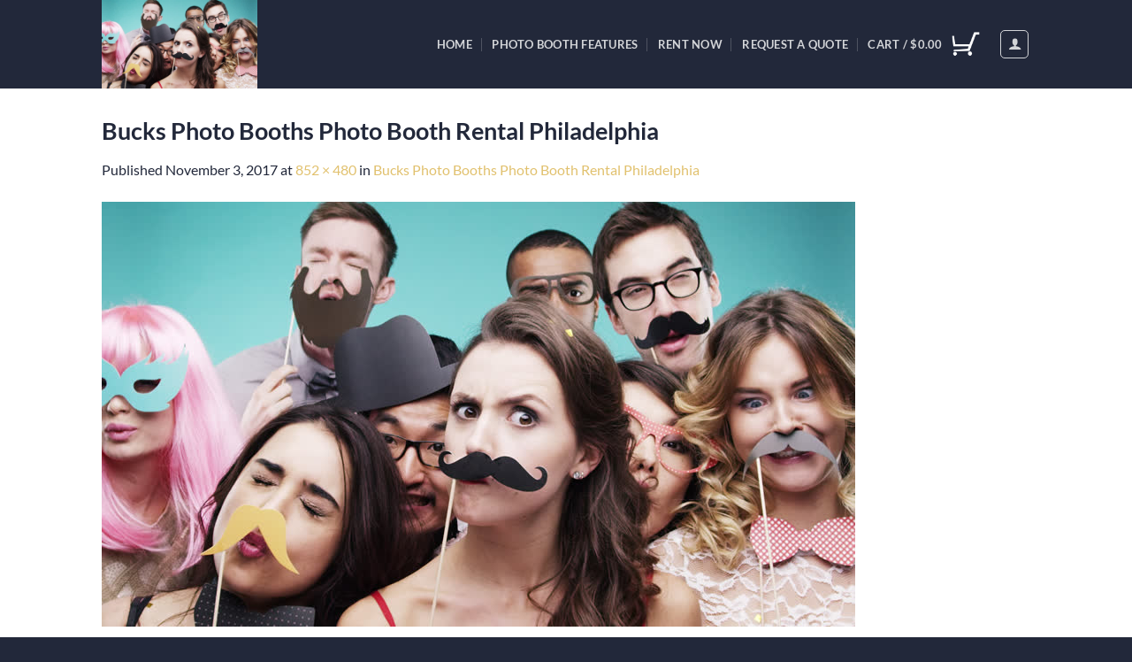

--- FILE ---
content_type: text/html; charset=utf-8
request_url: https://www.google.com/recaptcha/api2/anchor?ar=1&k=6LdpM9sUAAAAALj4V1wu3vE7K6Jsq7n86G9nyaug&co=aHR0cHM6Ly9idWNrc3Bob3RvYm9vdGhzLmNvbTo0NDM.&hl=en&v=PoyoqOPhxBO7pBk68S4YbpHZ&theme=light&size=normal&anchor-ms=20000&execute-ms=30000&cb=lq40potaksxb
body_size: 49290
content:
<!DOCTYPE HTML><html dir="ltr" lang="en"><head><meta http-equiv="Content-Type" content="text/html; charset=UTF-8">
<meta http-equiv="X-UA-Compatible" content="IE=edge">
<title>reCAPTCHA</title>
<style type="text/css">
/* cyrillic-ext */
@font-face {
  font-family: 'Roboto';
  font-style: normal;
  font-weight: 400;
  font-stretch: 100%;
  src: url(//fonts.gstatic.com/s/roboto/v48/KFO7CnqEu92Fr1ME7kSn66aGLdTylUAMa3GUBHMdazTgWw.woff2) format('woff2');
  unicode-range: U+0460-052F, U+1C80-1C8A, U+20B4, U+2DE0-2DFF, U+A640-A69F, U+FE2E-FE2F;
}
/* cyrillic */
@font-face {
  font-family: 'Roboto';
  font-style: normal;
  font-weight: 400;
  font-stretch: 100%;
  src: url(//fonts.gstatic.com/s/roboto/v48/KFO7CnqEu92Fr1ME7kSn66aGLdTylUAMa3iUBHMdazTgWw.woff2) format('woff2');
  unicode-range: U+0301, U+0400-045F, U+0490-0491, U+04B0-04B1, U+2116;
}
/* greek-ext */
@font-face {
  font-family: 'Roboto';
  font-style: normal;
  font-weight: 400;
  font-stretch: 100%;
  src: url(//fonts.gstatic.com/s/roboto/v48/KFO7CnqEu92Fr1ME7kSn66aGLdTylUAMa3CUBHMdazTgWw.woff2) format('woff2');
  unicode-range: U+1F00-1FFF;
}
/* greek */
@font-face {
  font-family: 'Roboto';
  font-style: normal;
  font-weight: 400;
  font-stretch: 100%;
  src: url(//fonts.gstatic.com/s/roboto/v48/KFO7CnqEu92Fr1ME7kSn66aGLdTylUAMa3-UBHMdazTgWw.woff2) format('woff2');
  unicode-range: U+0370-0377, U+037A-037F, U+0384-038A, U+038C, U+038E-03A1, U+03A3-03FF;
}
/* math */
@font-face {
  font-family: 'Roboto';
  font-style: normal;
  font-weight: 400;
  font-stretch: 100%;
  src: url(//fonts.gstatic.com/s/roboto/v48/KFO7CnqEu92Fr1ME7kSn66aGLdTylUAMawCUBHMdazTgWw.woff2) format('woff2');
  unicode-range: U+0302-0303, U+0305, U+0307-0308, U+0310, U+0312, U+0315, U+031A, U+0326-0327, U+032C, U+032F-0330, U+0332-0333, U+0338, U+033A, U+0346, U+034D, U+0391-03A1, U+03A3-03A9, U+03B1-03C9, U+03D1, U+03D5-03D6, U+03F0-03F1, U+03F4-03F5, U+2016-2017, U+2034-2038, U+203C, U+2040, U+2043, U+2047, U+2050, U+2057, U+205F, U+2070-2071, U+2074-208E, U+2090-209C, U+20D0-20DC, U+20E1, U+20E5-20EF, U+2100-2112, U+2114-2115, U+2117-2121, U+2123-214F, U+2190, U+2192, U+2194-21AE, U+21B0-21E5, U+21F1-21F2, U+21F4-2211, U+2213-2214, U+2216-22FF, U+2308-230B, U+2310, U+2319, U+231C-2321, U+2336-237A, U+237C, U+2395, U+239B-23B7, U+23D0, U+23DC-23E1, U+2474-2475, U+25AF, U+25B3, U+25B7, U+25BD, U+25C1, U+25CA, U+25CC, U+25FB, U+266D-266F, U+27C0-27FF, U+2900-2AFF, U+2B0E-2B11, U+2B30-2B4C, U+2BFE, U+3030, U+FF5B, U+FF5D, U+1D400-1D7FF, U+1EE00-1EEFF;
}
/* symbols */
@font-face {
  font-family: 'Roboto';
  font-style: normal;
  font-weight: 400;
  font-stretch: 100%;
  src: url(//fonts.gstatic.com/s/roboto/v48/KFO7CnqEu92Fr1ME7kSn66aGLdTylUAMaxKUBHMdazTgWw.woff2) format('woff2');
  unicode-range: U+0001-000C, U+000E-001F, U+007F-009F, U+20DD-20E0, U+20E2-20E4, U+2150-218F, U+2190, U+2192, U+2194-2199, U+21AF, U+21E6-21F0, U+21F3, U+2218-2219, U+2299, U+22C4-22C6, U+2300-243F, U+2440-244A, U+2460-24FF, U+25A0-27BF, U+2800-28FF, U+2921-2922, U+2981, U+29BF, U+29EB, U+2B00-2BFF, U+4DC0-4DFF, U+FFF9-FFFB, U+10140-1018E, U+10190-1019C, U+101A0, U+101D0-101FD, U+102E0-102FB, U+10E60-10E7E, U+1D2C0-1D2D3, U+1D2E0-1D37F, U+1F000-1F0FF, U+1F100-1F1AD, U+1F1E6-1F1FF, U+1F30D-1F30F, U+1F315, U+1F31C, U+1F31E, U+1F320-1F32C, U+1F336, U+1F378, U+1F37D, U+1F382, U+1F393-1F39F, U+1F3A7-1F3A8, U+1F3AC-1F3AF, U+1F3C2, U+1F3C4-1F3C6, U+1F3CA-1F3CE, U+1F3D4-1F3E0, U+1F3ED, U+1F3F1-1F3F3, U+1F3F5-1F3F7, U+1F408, U+1F415, U+1F41F, U+1F426, U+1F43F, U+1F441-1F442, U+1F444, U+1F446-1F449, U+1F44C-1F44E, U+1F453, U+1F46A, U+1F47D, U+1F4A3, U+1F4B0, U+1F4B3, U+1F4B9, U+1F4BB, U+1F4BF, U+1F4C8-1F4CB, U+1F4D6, U+1F4DA, U+1F4DF, U+1F4E3-1F4E6, U+1F4EA-1F4ED, U+1F4F7, U+1F4F9-1F4FB, U+1F4FD-1F4FE, U+1F503, U+1F507-1F50B, U+1F50D, U+1F512-1F513, U+1F53E-1F54A, U+1F54F-1F5FA, U+1F610, U+1F650-1F67F, U+1F687, U+1F68D, U+1F691, U+1F694, U+1F698, U+1F6AD, U+1F6B2, U+1F6B9-1F6BA, U+1F6BC, U+1F6C6-1F6CF, U+1F6D3-1F6D7, U+1F6E0-1F6EA, U+1F6F0-1F6F3, U+1F6F7-1F6FC, U+1F700-1F7FF, U+1F800-1F80B, U+1F810-1F847, U+1F850-1F859, U+1F860-1F887, U+1F890-1F8AD, U+1F8B0-1F8BB, U+1F8C0-1F8C1, U+1F900-1F90B, U+1F93B, U+1F946, U+1F984, U+1F996, U+1F9E9, U+1FA00-1FA6F, U+1FA70-1FA7C, U+1FA80-1FA89, U+1FA8F-1FAC6, U+1FACE-1FADC, U+1FADF-1FAE9, U+1FAF0-1FAF8, U+1FB00-1FBFF;
}
/* vietnamese */
@font-face {
  font-family: 'Roboto';
  font-style: normal;
  font-weight: 400;
  font-stretch: 100%;
  src: url(//fonts.gstatic.com/s/roboto/v48/KFO7CnqEu92Fr1ME7kSn66aGLdTylUAMa3OUBHMdazTgWw.woff2) format('woff2');
  unicode-range: U+0102-0103, U+0110-0111, U+0128-0129, U+0168-0169, U+01A0-01A1, U+01AF-01B0, U+0300-0301, U+0303-0304, U+0308-0309, U+0323, U+0329, U+1EA0-1EF9, U+20AB;
}
/* latin-ext */
@font-face {
  font-family: 'Roboto';
  font-style: normal;
  font-weight: 400;
  font-stretch: 100%;
  src: url(//fonts.gstatic.com/s/roboto/v48/KFO7CnqEu92Fr1ME7kSn66aGLdTylUAMa3KUBHMdazTgWw.woff2) format('woff2');
  unicode-range: U+0100-02BA, U+02BD-02C5, U+02C7-02CC, U+02CE-02D7, U+02DD-02FF, U+0304, U+0308, U+0329, U+1D00-1DBF, U+1E00-1E9F, U+1EF2-1EFF, U+2020, U+20A0-20AB, U+20AD-20C0, U+2113, U+2C60-2C7F, U+A720-A7FF;
}
/* latin */
@font-face {
  font-family: 'Roboto';
  font-style: normal;
  font-weight: 400;
  font-stretch: 100%;
  src: url(//fonts.gstatic.com/s/roboto/v48/KFO7CnqEu92Fr1ME7kSn66aGLdTylUAMa3yUBHMdazQ.woff2) format('woff2');
  unicode-range: U+0000-00FF, U+0131, U+0152-0153, U+02BB-02BC, U+02C6, U+02DA, U+02DC, U+0304, U+0308, U+0329, U+2000-206F, U+20AC, U+2122, U+2191, U+2193, U+2212, U+2215, U+FEFF, U+FFFD;
}
/* cyrillic-ext */
@font-face {
  font-family: 'Roboto';
  font-style: normal;
  font-weight: 500;
  font-stretch: 100%;
  src: url(//fonts.gstatic.com/s/roboto/v48/KFO7CnqEu92Fr1ME7kSn66aGLdTylUAMa3GUBHMdazTgWw.woff2) format('woff2');
  unicode-range: U+0460-052F, U+1C80-1C8A, U+20B4, U+2DE0-2DFF, U+A640-A69F, U+FE2E-FE2F;
}
/* cyrillic */
@font-face {
  font-family: 'Roboto';
  font-style: normal;
  font-weight: 500;
  font-stretch: 100%;
  src: url(//fonts.gstatic.com/s/roboto/v48/KFO7CnqEu92Fr1ME7kSn66aGLdTylUAMa3iUBHMdazTgWw.woff2) format('woff2');
  unicode-range: U+0301, U+0400-045F, U+0490-0491, U+04B0-04B1, U+2116;
}
/* greek-ext */
@font-face {
  font-family: 'Roboto';
  font-style: normal;
  font-weight: 500;
  font-stretch: 100%;
  src: url(//fonts.gstatic.com/s/roboto/v48/KFO7CnqEu92Fr1ME7kSn66aGLdTylUAMa3CUBHMdazTgWw.woff2) format('woff2');
  unicode-range: U+1F00-1FFF;
}
/* greek */
@font-face {
  font-family: 'Roboto';
  font-style: normal;
  font-weight: 500;
  font-stretch: 100%;
  src: url(//fonts.gstatic.com/s/roboto/v48/KFO7CnqEu92Fr1ME7kSn66aGLdTylUAMa3-UBHMdazTgWw.woff2) format('woff2');
  unicode-range: U+0370-0377, U+037A-037F, U+0384-038A, U+038C, U+038E-03A1, U+03A3-03FF;
}
/* math */
@font-face {
  font-family: 'Roboto';
  font-style: normal;
  font-weight: 500;
  font-stretch: 100%;
  src: url(//fonts.gstatic.com/s/roboto/v48/KFO7CnqEu92Fr1ME7kSn66aGLdTylUAMawCUBHMdazTgWw.woff2) format('woff2');
  unicode-range: U+0302-0303, U+0305, U+0307-0308, U+0310, U+0312, U+0315, U+031A, U+0326-0327, U+032C, U+032F-0330, U+0332-0333, U+0338, U+033A, U+0346, U+034D, U+0391-03A1, U+03A3-03A9, U+03B1-03C9, U+03D1, U+03D5-03D6, U+03F0-03F1, U+03F4-03F5, U+2016-2017, U+2034-2038, U+203C, U+2040, U+2043, U+2047, U+2050, U+2057, U+205F, U+2070-2071, U+2074-208E, U+2090-209C, U+20D0-20DC, U+20E1, U+20E5-20EF, U+2100-2112, U+2114-2115, U+2117-2121, U+2123-214F, U+2190, U+2192, U+2194-21AE, U+21B0-21E5, U+21F1-21F2, U+21F4-2211, U+2213-2214, U+2216-22FF, U+2308-230B, U+2310, U+2319, U+231C-2321, U+2336-237A, U+237C, U+2395, U+239B-23B7, U+23D0, U+23DC-23E1, U+2474-2475, U+25AF, U+25B3, U+25B7, U+25BD, U+25C1, U+25CA, U+25CC, U+25FB, U+266D-266F, U+27C0-27FF, U+2900-2AFF, U+2B0E-2B11, U+2B30-2B4C, U+2BFE, U+3030, U+FF5B, U+FF5D, U+1D400-1D7FF, U+1EE00-1EEFF;
}
/* symbols */
@font-face {
  font-family: 'Roboto';
  font-style: normal;
  font-weight: 500;
  font-stretch: 100%;
  src: url(//fonts.gstatic.com/s/roboto/v48/KFO7CnqEu92Fr1ME7kSn66aGLdTylUAMaxKUBHMdazTgWw.woff2) format('woff2');
  unicode-range: U+0001-000C, U+000E-001F, U+007F-009F, U+20DD-20E0, U+20E2-20E4, U+2150-218F, U+2190, U+2192, U+2194-2199, U+21AF, U+21E6-21F0, U+21F3, U+2218-2219, U+2299, U+22C4-22C6, U+2300-243F, U+2440-244A, U+2460-24FF, U+25A0-27BF, U+2800-28FF, U+2921-2922, U+2981, U+29BF, U+29EB, U+2B00-2BFF, U+4DC0-4DFF, U+FFF9-FFFB, U+10140-1018E, U+10190-1019C, U+101A0, U+101D0-101FD, U+102E0-102FB, U+10E60-10E7E, U+1D2C0-1D2D3, U+1D2E0-1D37F, U+1F000-1F0FF, U+1F100-1F1AD, U+1F1E6-1F1FF, U+1F30D-1F30F, U+1F315, U+1F31C, U+1F31E, U+1F320-1F32C, U+1F336, U+1F378, U+1F37D, U+1F382, U+1F393-1F39F, U+1F3A7-1F3A8, U+1F3AC-1F3AF, U+1F3C2, U+1F3C4-1F3C6, U+1F3CA-1F3CE, U+1F3D4-1F3E0, U+1F3ED, U+1F3F1-1F3F3, U+1F3F5-1F3F7, U+1F408, U+1F415, U+1F41F, U+1F426, U+1F43F, U+1F441-1F442, U+1F444, U+1F446-1F449, U+1F44C-1F44E, U+1F453, U+1F46A, U+1F47D, U+1F4A3, U+1F4B0, U+1F4B3, U+1F4B9, U+1F4BB, U+1F4BF, U+1F4C8-1F4CB, U+1F4D6, U+1F4DA, U+1F4DF, U+1F4E3-1F4E6, U+1F4EA-1F4ED, U+1F4F7, U+1F4F9-1F4FB, U+1F4FD-1F4FE, U+1F503, U+1F507-1F50B, U+1F50D, U+1F512-1F513, U+1F53E-1F54A, U+1F54F-1F5FA, U+1F610, U+1F650-1F67F, U+1F687, U+1F68D, U+1F691, U+1F694, U+1F698, U+1F6AD, U+1F6B2, U+1F6B9-1F6BA, U+1F6BC, U+1F6C6-1F6CF, U+1F6D3-1F6D7, U+1F6E0-1F6EA, U+1F6F0-1F6F3, U+1F6F7-1F6FC, U+1F700-1F7FF, U+1F800-1F80B, U+1F810-1F847, U+1F850-1F859, U+1F860-1F887, U+1F890-1F8AD, U+1F8B0-1F8BB, U+1F8C0-1F8C1, U+1F900-1F90B, U+1F93B, U+1F946, U+1F984, U+1F996, U+1F9E9, U+1FA00-1FA6F, U+1FA70-1FA7C, U+1FA80-1FA89, U+1FA8F-1FAC6, U+1FACE-1FADC, U+1FADF-1FAE9, U+1FAF0-1FAF8, U+1FB00-1FBFF;
}
/* vietnamese */
@font-face {
  font-family: 'Roboto';
  font-style: normal;
  font-weight: 500;
  font-stretch: 100%;
  src: url(//fonts.gstatic.com/s/roboto/v48/KFO7CnqEu92Fr1ME7kSn66aGLdTylUAMa3OUBHMdazTgWw.woff2) format('woff2');
  unicode-range: U+0102-0103, U+0110-0111, U+0128-0129, U+0168-0169, U+01A0-01A1, U+01AF-01B0, U+0300-0301, U+0303-0304, U+0308-0309, U+0323, U+0329, U+1EA0-1EF9, U+20AB;
}
/* latin-ext */
@font-face {
  font-family: 'Roboto';
  font-style: normal;
  font-weight: 500;
  font-stretch: 100%;
  src: url(//fonts.gstatic.com/s/roboto/v48/KFO7CnqEu92Fr1ME7kSn66aGLdTylUAMa3KUBHMdazTgWw.woff2) format('woff2');
  unicode-range: U+0100-02BA, U+02BD-02C5, U+02C7-02CC, U+02CE-02D7, U+02DD-02FF, U+0304, U+0308, U+0329, U+1D00-1DBF, U+1E00-1E9F, U+1EF2-1EFF, U+2020, U+20A0-20AB, U+20AD-20C0, U+2113, U+2C60-2C7F, U+A720-A7FF;
}
/* latin */
@font-face {
  font-family: 'Roboto';
  font-style: normal;
  font-weight: 500;
  font-stretch: 100%;
  src: url(//fonts.gstatic.com/s/roboto/v48/KFO7CnqEu92Fr1ME7kSn66aGLdTylUAMa3yUBHMdazQ.woff2) format('woff2');
  unicode-range: U+0000-00FF, U+0131, U+0152-0153, U+02BB-02BC, U+02C6, U+02DA, U+02DC, U+0304, U+0308, U+0329, U+2000-206F, U+20AC, U+2122, U+2191, U+2193, U+2212, U+2215, U+FEFF, U+FFFD;
}
/* cyrillic-ext */
@font-face {
  font-family: 'Roboto';
  font-style: normal;
  font-weight: 900;
  font-stretch: 100%;
  src: url(//fonts.gstatic.com/s/roboto/v48/KFO7CnqEu92Fr1ME7kSn66aGLdTylUAMa3GUBHMdazTgWw.woff2) format('woff2');
  unicode-range: U+0460-052F, U+1C80-1C8A, U+20B4, U+2DE0-2DFF, U+A640-A69F, U+FE2E-FE2F;
}
/* cyrillic */
@font-face {
  font-family: 'Roboto';
  font-style: normal;
  font-weight: 900;
  font-stretch: 100%;
  src: url(//fonts.gstatic.com/s/roboto/v48/KFO7CnqEu92Fr1ME7kSn66aGLdTylUAMa3iUBHMdazTgWw.woff2) format('woff2');
  unicode-range: U+0301, U+0400-045F, U+0490-0491, U+04B0-04B1, U+2116;
}
/* greek-ext */
@font-face {
  font-family: 'Roboto';
  font-style: normal;
  font-weight: 900;
  font-stretch: 100%;
  src: url(//fonts.gstatic.com/s/roboto/v48/KFO7CnqEu92Fr1ME7kSn66aGLdTylUAMa3CUBHMdazTgWw.woff2) format('woff2');
  unicode-range: U+1F00-1FFF;
}
/* greek */
@font-face {
  font-family: 'Roboto';
  font-style: normal;
  font-weight: 900;
  font-stretch: 100%;
  src: url(//fonts.gstatic.com/s/roboto/v48/KFO7CnqEu92Fr1ME7kSn66aGLdTylUAMa3-UBHMdazTgWw.woff2) format('woff2');
  unicode-range: U+0370-0377, U+037A-037F, U+0384-038A, U+038C, U+038E-03A1, U+03A3-03FF;
}
/* math */
@font-face {
  font-family: 'Roboto';
  font-style: normal;
  font-weight: 900;
  font-stretch: 100%;
  src: url(//fonts.gstatic.com/s/roboto/v48/KFO7CnqEu92Fr1ME7kSn66aGLdTylUAMawCUBHMdazTgWw.woff2) format('woff2');
  unicode-range: U+0302-0303, U+0305, U+0307-0308, U+0310, U+0312, U+0315, U+031A, U+0326-0327, U+032C, U+032F-0330, U+0332-0333, U+0338, U+033A, U+0346, U+034D, U+0391-03A1, U+03A3-03A9, U+03B1-03C9, U+03D1, U+03D5-03D6, U+03F0-03F1, U+03F4-03F5, U+2016-2017, U+2034-2038, U+203C, U+2040, U+2043, U+2047, U+2050, U+2057, U+205F, U+2070-2071, U+2074-208E, U+2090-209C, U+20D0-20DC, U+20E1, U+20E5-20EF, U+2100-2112, U+2114-2115, U+2117-2121, U+2123-214F, U+2190, U+2192, U+2194-21AE, U+21B0-21E5, U+21F1-21F2, U+21F4-2211, U+2213-2214, U+2216-22FF, U+2308-230B, U+2310, U+2319, U+231C-2321, U+2336-237A, U+237C, U+2395, U+239B-23B7, U+23D0, U+23DC-23E1, U+2474-2475, U+25AF, U+25B3, U+25B7, U+25BD, U+25C1, U+25CA, U+25CC, U+25FB, U+266D-266F, U+27C0-27FF, U+2900-2AFF, U+2B0E-2B11, U+2B30-2B4C, U+2BFE, U+3030, U+FF5B, U+FF5D, U+1D400-1D7FF, U+1EE00-1EEFF;
}
/* symbols */
@font-face {
  font-family: 'Roboto';
  font-style: normal;
  font-weight: 900;
  font-stretch: 100%;
  src: url(//fonts.gstatic.com/s/roboto/v48/KFO7CnqEu92Fr1ME7kSn66aGLdTylUAMaxKUBHMdazTgWw.woff2) format('woff2');
  unicode-range: U+0001-000C, U+000E-001F, U+007F-009F, U+20DD-20E0, U+20E2-20E4, U+2150-218F, U+2190, U+2192, U+2194-2199, U+21AF, U+21E6-21F0, U+21F3, U+2218-2219, U+2299, U+22C4-22C6, U+2300-243F, U+2440-244A, U+2460-24FF, U+25A0-27BF, U+2800-28FF, U+2921-2922, U+2981, U+29BF, U+29EB, U+2B00-2BFF, U+4DC0-4DFF, U+FFF9-FFFB, U+10140-1018E, U+10190-1019C, U+101A0, U+101D0-101FD, U+102E0-102FB, U+10E60-10E7E, U+1D2C0-1D2D3, U+1D2E0-1D37F, U+1F000-1F0FF, U+1F100-1F1AD, U+1F1E6-1F1FF, U+1F30D-1F30F, U+1F315, U+1F31C, U+1F31E, U+1F320-1F32C, U+1F336, U+1F378, U+1F37D, U+1F382, U+1F393-1F39F, U+1F3A7-1F3A8, U+1F3AC-1F3AF, U+1F3C2, U+1F3C4-1F3C6, U+1F3CA-1F3CE, U+1F3D4-1F3E0, U+1F3ED, U+1F3F1-1F3F3, U+1F3F5-1F3F7, U+1F408, U+1F415, U+1F41F, U+1F426, U+1F43F, U+1F441-1F442, U+1F444, U+1F446-1F449, U+1F44C-1F44E, U+1F453, U+1F46A, U+1F47D, U+1F4A3, U+1F4B0, U+1F4B3, U+1F4B9, U+1F4BB, U+1F4BF, U+1F4C8-1F4CB, U+1F4D6, U+1F4DA, U+1F4DF, U+1F4E3-1F4E6, U+1F4EA-1F4ED, U+1F4F7, U+1F4F9-1F4FB, U+1F4FD-1F4FE, U+1F503, U+1F507-1F50B, U+1F50D, U+1F512-1F513, U+1F53E-1F54A, U+1F54F-1F5FA, U+1F610, U+1F650-1F67F, U+1F687, U+1F68D, U+1F691, U+1F694, U+1F698, U+1F6AD, U+1F6B2, U+1F6B9-1F6BA, U+1F6BC, U+1F6C6-1F6CF, U+1F6D3-1F6D7, U+1F6E0-1F6EA, U+1F6F0-1F6F3, U+1F6F7-1F6FC, U+1F700-1F7FF, U+1F800-1F80B, U+1F810-1F847, U+1F850-1F859, U+1F860-1F887, U+1F890-1F8AD, U+1F8B0-1F8BB, U+1F8C0-1F8C1, U+1F900-1F90B, U+1F93B, U+1F946, U+1F984, U+1F996, U+1F9E9, U+1FA00-1FA6F, U+1FA70-1FA7C, U+1FA80-1FA89, U+1FA8F-1FAC6, U+1FACE-1FADC, U+1FADF-1FAE9, U+1FAF0-1FAF8, U+1FB00-1FBFF;
}
/* vietnamese */
@font-face {
  font-family: 'Roboto';
  font-style: normal;
  font-weight: 900;
  font-stretch: 100%;
  src: url(//fonts.gstatic.com/s/roboto/v48/KFO7CnqEu92Fr1ME7kSn66aGLdTylUAMa3OUBHMdazTgWw.woff2) format('woff2');
  unicode-range: U+0102-0103, U+0110-0111, U+0128-0129, U+0168-0169, U+01A0-01A1, U+01AF-01B0, U+0300-0301, U+0303-0304, U+0308-0309, U+0323, U+0329, U+1EA0-1EF9, U+20AB;
}
/* latin-ext */
@font-face {
  font-family: 'Roboto';
  font-style: normal;
  font-weight: 900;
  font-stretch: 100%;
  src: url(//fonts.gstatic.com/s/roboto/v48/KFO7CnqEu92Fr1ME7kSn66aGLdTylUAMa3KUBHMdazTgWw.woff2) format('woff2');
  unicode-range: U+0100-02BA, U+02BD-02C5, U+02C7-02CC, U+02CE-02D7, U+02DD-02FF, U+0304, U+0308, U+0329, U+1D00-1DBF, U+1E00-1E9F, U+1EF2-1EFF, U+2020, U+20A0-20AB, U+20AD-20C0, U+2113, U+2C60-2C7F, U+A720-A7FF;
}
/* latin */
@font-face {
  font-family: 'Roboto';
  font-style: normal;
  font-weight: 900;
  font-stretch: 100%;
  src: url(//fonts.gstatic.com/s/roboto/v48/KFO7CnqEu92Fr1ME7kSn66aGLdTylUAMa3yUBHMdazQ.woff2) format('woff2');
  unicode-range: U+0000-00FF, U+0131, U+0152-0153, U+02BB-02BC, U+02C6, U+02DA, U+02DC, U+0304, U+0308, U+0329, U+2000-206F, U+20AC, U+2122, U+2191, U+2193, U+2212, U+2215, U+FEFF, U+FFFD;
}

</style>
<link rel="stylesheet" type="text/css" href="https://www.gstatic.com/recaptcha/releases/PoyoqOPhxBO7pBk68S4YbpHZ/styles__ltr.css">
<script nonce="sf3zSVT3X7ld2XDvC0mnrg" type="text/javascript">window['__recaptcha_api'] = 'https://www.google.com/recaptcha/api2/';</script>
<script type="text/javascript" src="https://www.gstatic.com/recaptcha/releases/PoyoqOPhxBO7pBk68S4YbpHZ/recaptcha__en.js" nonce="sf3zSVT3X7ld2XDvC0mnrg">
      
    </script></head>
<body><div id="rc-anchor-alert" class="rc-anchor-alert"></div>
<input type="hidden" id="recaptcha-token" value="[base64]">
<script type="text/javascript" nonce="sf3zSVT3X7ld2XDvC0mnrg">
      recaptcha.anchor.Main.init("[\x22ainput\x22,[\x22bgdata\x22,\x22\x22,\[base64]/[base64]/[base64]/[base64]/[base64]/UltsKytdPUU6KEU8MjA0OD9SW2wrK109RT4+NnwxOTI6KChFJjY0NTEyKT09NTUyOTYmJk0rMTxjLmxlbmd0aCYmKGMuY2hhckNvZGVBdChNKzEpJjY0NTEyKT09NTYzMjA/[base64]/[base64]/[base64]/[base64]/[base64]/[base64]/[base64]\x22,\[base64]\\u003d\x22,\x22JMKcWhbDh8OEwoNTw6kDEsOZFBzDghPCsDAyw60Aw5TDu8Kcw7DCm2IRLWBuUMO2IMO/K8OPw47DhSl2wovCmMO/VB8jdcOzasOYwpbDgcOCLBfDi8Kiw4Qww5U+WyjDjcKkfQ/CnHxQw47CtcK+bcKpwpvCt18Qw5HDj8KGCsO4LMOYwpANOnnCkxg1d0h9wrTCrSQuIMKAw4LCvDjDkMOXwokODw3CiEvCm8O3wq5aElRNwpkgQVTCpg/CvsOceTsQwq3DiggtXmUYeUo8WxzDkwV9w5EPw6RdIcKUw6xofMO9XMK9woRuw6o3cztmw7zDvk5aw5V5CcODw4UywqHDp07CszsUZ8O+w6ZcwqJBfMKpwr/DmyPDnRTDg8K5w5vDrXZreShMworDkwc7w4bCtQnCinfCrlMtwoZ0ZcKCw7kLwoNUw4IAAsKpw4LCmsKOw4h7bF7DksOJITMMP8K/[base64]/TsKtw7FRCmBoVMOhw75CKsKoJcOtIVBCAnPCi8OlbcOwbE3Co8O4JSjCnTLCrSgKw4rDpnkDRMONwp3DrUcBHj0Lw53Ds8O6bQssNcOwEMK2w47Cql/DoMOrOcOLw5dXw7HCg8KCw6nDnUrDmVDDgMOCw5rCrXXCq3TCpsKSw4Igw6hewq1SWy45w7nDkcKKw6oqwr7DpMKmQsOlwrR2HsOUw50ZIXDCh31iw7l8w6s9w5oGwr/CusO5LWnCtWnDrTnCtTPDiMK/wpLCm8OwbsOIdcOjdk5tw6JGw4bCh1zDnMOZBMOew51Ow4PDoxJxORzDiivCvAFswrDDjxI6HzrDhMKOThx4w5JJR8KPIGvCvhxkN8OPw6Jrw5bDtcKSQg/[base64]/DgnN/CTvCkUhQLcKCMwVrwpDCs8KHKV/Du8KoEcK9w6vCncOqGcKkwqEVwrDDtcKwacOXw6zDgsK6esKTGUDCjj3CkT8/VcKAw7/Dh8O9w7V4w5IyBMK+w7RhERrDlBpwL8KAEcKaRiUJw5JfbMOaasKVwrLCv8KzwrVQah3CnMO/wrjCshPDuTzDqcOoL8KnwpTDvFHDvVXDh1LCtFsSwow/ZMOWw6fCosOTw6Yhwr/DlcK8XBRMwrsuV8OYIn5/wr84wrvDp1pZUQ/Chy3DmMOLw6VBd8Ohwpw4w58Rw4XDm8KzfU0Ewr7CiktNUcKMNsO/O8OvworDmF9bZsOlwqbCqsK0QW1ew5nCqsO1wrF3MMOSw63DrmY/byPCuB3CsMOFwokQwpbDkcKcwrDDmibDt2PClVbDkcKDwoNLw6BKeMKTwrZJcCRrdsKtJmp0OMKrwpVRw5bCoQPCj0PDk2jDlMKSwpPCo2/DjMKnwqHDol/DrMOxwoHCsyI8w611w6J/wpcPeXQQEcKIw6xwwpvDiMO6w63DrMKuZTzClsK0ZQlsX8KvUsO7UMK9w5IEHsKOwpMcKwDDn8K+wrbChXNwwrDDuiLDrl7CuGYXDTEwworCuArCssOAbsK4w4lYLcO5OMKXwrHDg2lvQzcBHMKFwqpawo9gwrBOw6PDmxjCi8OVw60iwo/Cs2UPw7E4UMOUfWHCqcKxw4PDqSHDnsKvworCki1dwqhNwr4dwp51w4Y6AsO1KnzDlEfCjMObJlLCl8K9wovCscOeLSNqw77DoSBEbznDt07Dh24JwqxFwqrDu8OSKTlkwp4jXcKkMT3DllttXcKQwqnDoAnCp8KWwoYtYSXCkEVPI33CmUwew6vCvVFYw7/Cp8KNc0TCtcOgw5/DtxdEJUgRw7x6M03CnmgZwqrDmcKRwpnDpizChsO/T1XCk33Cu1lBBS4Gw54wUcOtfcKUw6HDiy/[base64]/[base64]/DkcOPwohmaRUmwr/ChsOATDbCq8K1Q8ODw5Biw54yK8OgA8O2ZsO0wr8NXsOwV2jDlHwETFclw5zDvXsCwqDDn8KDY8KUaMO8wqjDusKnaFjDvcOaKHUdw7TCq8OIE8KBKHHDk8KIci3CosKHw5xiw5NkwpLDj8KXAUB2MsOuc17ConF4AsKcFk7CrMKTw71PZS/[base64]/EsOCAD1RwqjDvsKMTsOMw4pGe8OpWVF4QVoOw71bOMKQw5PCqETCvj/[base64]/DksOuwrUACMO1YHvDhcKxw5zCsMKow79cb212Ij48wqvCpVASw7InRHHCoiTDnMKDBMOQw43DhzVgZQPCrn7DiQHDjcOIC8K/w5bDjRLClTXDksO5aFA6WcOHAMKUa2cbNB0VwoLClm8Kw7LCkMKIwpU8w7nCusKHw5o2Clk+KsOKw5TDiRc6PcO3am8kDCdFw4kyAMOQwp/DqDkfIEFSUsO5wq9Qw58/worCnsOJwqMxRMOEMsO5FTPDpcO8w6F9QMKnN1t/O8OddRzDtQNMw68iN8KsGcOSw44JbBEQS8KxOw/DjENfXC/CkVDCszh2FsOgw7vClsKueDptwrA3wqZOw6hUWTUywpY3woLCkDHDmcKzExQ0H8OgERQKw5cNU3F4DgxOUSVYSMKbFcKVYsOMHVrDpALDnl19woY2Tgs0wrnDm8KLw7PDtcOuJ3bDqkZbwr0pwp8SbcKbC2zDunwFVMOaPsK5w6XDusKFdHduPcOGa1B/w5DCtnQLJnp1QlFuTXAwM8KRWMKXwrEIYsKTUcOrH8K8I8OBEMObH8KQNcOBw50BwpodQMO2w69rcCVENF1kPcK1fxdpCUlHwr7DjMO9w61Bw5NEw6RgwpM9FFJmbV3DscKCw7QcHznDsMOxR8O9wr3DncOlaMKGbiPDj1nCjC0Fwq/CuMOhRQ3CsMOSPcK+wpspw7bDhxAnwq5yCjIKwqzDilLCtMOvPcOzw6PDsMONwpHChQ3Dp8KhC8KswrIHw7bDqMOJw43Dh8KfZcO/AFRrbMOqCSTDpkvCosKPGMKNwrTCkMK/EzkZwrnDrcOawqwCw5nCpzzDqcOswonDnsOzw5nCpcOSw6coPGFiYSTDm3Z1w711wpIGEkxtYmHDosOgwo3CnF/[base64]/PigZwqrCs2URw7/DmXDDnsK8wroTWgTCpMKeAQjDvcO/cRfClxXCvWdpb8KFw5LDocK1wqd4A8KAAsKbwr01w7TCgE9/c8OIDMO7WABsw7DDpVJiwrMZMMKjXcO2IW/DuhIhD8OowqzCszLCvsOUQ8OTbHY2HGQ3w6VHNCjDg0kRwoXDpUzCgXd9NTDCkyXCmcOew4YVwobDocKkAMKVXj5kAsOlwq4iaGXDv8KTYMOSwoDCmQ5Db8OGw61vZMKww6ADSSJzwqxiw73Dt3hoUsOvw6fDicO4LcKOwqtjwoViw7t/w6NfCCAMw5TCocOwTgrCphYfCsOwFcOrK8KXw7UPVh/DgsOJw4rCo8KHw6DCpxrChDvCgy/Co23CrDrCvsOQwofDhT/Cnn1DUcKVwrTClUjCo2HDlW48w584wr/DosK3w67Drj0nVMOvw7DDvMKsecOTwoHCusKLw43Cght0w45GwrZuw6p+wpzCrDZlw791AX3DkcOEDBHDvkTDpsKLOcOCw5Ntw6IZPsK1wrzDmcOFAWXCtjcRHQnDjT5+wqAlw6TDujN8JSHCrxshRMKcED5Nw6oMTRZzw6LDlcK0KhY/woULw50Tw68oN8K3bMOXw4DCssKIwrXCtMOlw6xJwp7ChS5OwqXCrijCmsKIAzvDlG/DuMKQJMKxFStAw5oSw6dSKTDClgp6wqM/w6RyAn4JdcOGNcOJUMKVFsO8w6VYw7vCk8OiL3fCjTwcw5I+CMKtw6DDkUd5c03DpwXDpB1ow6jCqT0uR8O7ERTCrUfCohhuQTDCusODw7YJLMKFL8KAw5FhwoE1wpVgPmRrw7nDscK/wq/DiklIwp/Dq2UQMTtaC8OPw4/[base64]/woDDpsOROSrCmU3DusK1wqJsw7QPw4MBKWfCpXVww6cNagbCs8OyPsOFWX3DqWMyMMOnw4c6akNYIsOaw5TCuygow4zDu8KHw5HDjsOjTRhEQcK9wrrCmsO5fiXCkcOCw7XCnDXCg8OWwrHCtMKHwrNKFh7Cn8KeQ8OSTybDocKlw4HCkBcCwqHDjnYnwr/DsBk0wrzDo8O2wrBxwqcDwrLCksOYZMOXwpzDrwxsw6gvwq1ew4fDt8KHw5cbwrEwV8OYZyrDnF7CocO9w6sUwrsWwrwgwokaeSIGBcK3BcOYwpMXax3DsCfCncKWflc/UcKpQFklw5wFw7XCisO8w4vClcO3OsK1b8KJSDTDrMO1GcKUw7TDnsOXBcOMw6bCn1jDqSzDuyLCrmk/D8K8RMOjJnnCgsK2ZHpew5vClj3CkGwLwoTDpcOPwpYgwq/DqMKiEsKIIsKHKMOAwrUlZHjDulxGZAjCiMOybj8DBMKTwp48wok4bMO6w7Fhw4h/wrBgcMO6B8KCw7xCWzdmw61swofClMOHYcOiNB7CtcOJw7xAw7/DlcKkVsOXw4vDlsOWwrUIw4vCgMOyNErDoGwCwqHDr8OsYUpBN8OBCWvDm8KGwqpew6jDlsORwroTwrvDtlNew7Biwpwfwrs8QBXCu0nCkWjCrXjCucOIen/Ch09WQ8KPXDvDn8Onw4oMBBhhf3xCMsOXw7jCgsO9N1bDkD4fJHwieXDCmT5PQAo5QRcoVcKJdGnDp8O2IsKJw6jDicKZJms7aA7CjsOacMKvw7bDqlvDnGjDk8OqwqfCnwt9BMKUwpnCjT/[base64]/DpwkGwpLCmEkuwrzCu39Lw7DDnjsbwqQkw4kkwoBIwo5dw6JiH8Kqwo/CvBbCt8K+LcOUWsKlwqLCpztQewEvUcK3w4rCoMO2W8OXwphhwpA6OAxZw5vCrXU2w4LCvh9pw57CnV11w58nw7XDkC4Iwp8Xw6HCgMKHaFDCiAZUOcOETMKWwpjDr8OPajUjNsO/[base64]/CuD8oTMOPTF1lwoXCmDPDjMO2UTbDkENXwp4Tw7bCnsKTw4LDo8K5Zn/[base64]/DpsKffWIsw7bDpsKbBRHDtwbCvMOCISvDnnZmE3V/w43CklzDuRDDhGgve23CuDbCnUNWOyEjw7LDiMOsblvDnkNXFTBvdcO4wqvDs39Nw6YCwqoBw558wrzCgcONFjfDk8KTwrdlwoHDo2Mbw753OA4TUWrCnG/DuHA/w6sPesOEGS0Mw4/Cq8OLwqfCui85KMOyw510HWEHwqPDq8KwwpjDiMOuw6nCicK7w7HDpsKGXEdzwrXCixsiOk/DgMOLAMOFw7fDjMO8w6liwpHCvcKuwp/CrMKVHErCmTRtw7vCn33DqGHDpcOqw7MyaMKUcsK3cVfClisWw4vCicOEwpR7w6nDtcK6woTDrG1ALsOCwpbClMKxw49PQcOgGVHCmMO5IQTDucKGbcKeaEFYeEVYw7YUW35WYsKnZ8KXw57Cl8KOwpwlFcKWU8KQFT5dBMKMw4/DkXXDuVvCvFHClnVwNMKhVMOww7Jyw70pwq1rFD3CncKhLTnDiMKqaMO/w4hPw7xlGcKlw7fCi8O6wqbDvDTDicKIw6zCv8KLc3rDq302acOUwrLDi8K1w4B2Cgg/[base64]/DnMKnIUvCq8KjOsO6KFLDr8Kdw6FQN8Kyw4ZLwrzDgVxmw4TCuVTDhGPCgsKEw7/CpBRhBsO+w6EPUhvCmMOtOm4iwpBML8OmZwVOdMO/[base64]/Dq8O6w4YzwrrDvMOOUMKWw6dKwr/CtwsiOsOYw5UIw63CpFnCjmPDpx1PwqwVTWrCkmjDgQgWwqDDosOMbAhaw5NGbGnCk8O3wpTCiT/Cuz/DrgrCmMOTwo13w7oqw5HCplzCjcKsVsOAw5Q2fC5Xw5tPwpZofWxRbcK+w4x+wrLDhDYnw4DCvmHChlTCqW54w5bDucOrwqrCswltw5c/[base64]/OQNIw7fDq8OLMl3DgVPDncKvYFfCrcOtYsKzwoHDocOow5DCvsK7wqhVw7YJwqh2w7nDvmDCt2/[base64]/EWR4en8hXsKKwqXDgX3CosOOw7nCrXzDoMOsc3DDkhJ3w756w6gvw5/CssKwwpoUAcKURw7CvyLCpA3CgDvDhkYQw4rDlsKOGBETw64MZcO9wpQxcsO2XENETsOoCMO6RsOxw4HCs2HCqmU3B8OpZUzCqsKZwrrCv2t6wpZkEMOjJcO8w7HDmEEsw47DonZbw67CqMK3wrXDosO9w6/DnVPDknR0w5DCkTzChMKPOV4uw5nDtcKmfnjCssKMw5AZB13Ds3TCocKnwprClRI4w7fCtR7Du8OSw54Xw4MCw7HDihUTG8KnwqnDgm0jCcOvL8KtKzLDqcKrDBTCtcKbw7EXwooOMT3Cu8OlwosPSsO+w6QDNMODbcOEK8OyZwp7w5A/[base64]/Cvn0bw6fClSF5A2zCsShXwpTCv2DDnEHDmMKxfkQLw6XCqSDDtiLDh8KIw5rCi8Ocw5p0wpxQPQTDqn9BwqLCv8KxLMKswqvDj8K/w6gmOcOqJsK+wpB4w40FfzklbDHDvsO7w5DCuS3ClWHDqmjDn3YufHMGdSvCrMK9L2wlw63ChMK6wr8mB8OtwqcKUwzCihpww4vCrsOnw4bDjm8bbS3Chl5rwpcqJcOawq7CgzHDoMO/w6AEwpwww4dyw44iwpTDusOjw5fCi8OuCMKcw6Jhw4fDpSAtV8OTW8KMw5rDgMKtwoXDkMKhPsKCw6zCjylUwrNNwr5/XRvDlHLDmyNiVC8mw7BfJcObF8Krw5FmCsKIHMO0ZQMIw6vClsKFw4XDoBTDoR/DuFtzw4tewrdnwqDCsypaw5nCtkgqC8K5wp5kwpnChcKww4B2wq4/JMKgeGnDhip5J8KZMBsZwprCu8ODZ8KPAV4JwqpQRMOLd8KTw4xLwqPCoMOICAMmw4UAwrvCmjLCkcOWZsOHIGTDnsOBwq8Nw64yw5bCj3/Cnktww540Jj/CjRwABMOfw6nDlH4kw5nDgMOwe0Qiw4vCssKgw4vDpcOfXRxJwrQOwojCsGAsThLCgBbCucOIw7TCgxZME8KuCcOKwqXDlnvCrVTCmsKsIwsCw7BsSlHDrsOnb8OJw4fDhXfCvsKAw4wsUlF8w5nCusO5wrc7w6bDvmPCmirDmEBqwrHDhMKow6rDp8K0w4TCnCg/w48wacKYNkrCoDnDvHk0wo42emgSE8KqwoRKAnAjYWHCphjCqMK5NcKyVn/[base64]/KcO/[base64]/wod8GEUHw7xZw64DbsKHw4PCk0o4w6cUEjPDsMKGw5AUw4TDgMK3bcKiYwZELSlUQcOJwo3Cp8O2WThAw5kAwpTDgMOfw4wsw7XDtzoQw67Ctj3CmBLCnMKKwpwnwrPCv8O6wrcbw6XDkcOYw43DmMOob8ORLkLDnUwswqfCtcKVwpJEwpDDtMO4w780Hz/[base64]/[base64]/[base64]/Cp8KyRQAHe2vChwfDrcKqwoNLdShsw4vDojQBS3TCrmfDgwkJVAvDmsKqTsOicR9Iwq5BS8Kzw6ceVWYWbcOuw43CqcK5EwtMw4bCosKwe3pPSsOBTMKULC3Cv2lxwq/[base64]/ClsOgGMOJFhJHwrFrK8ONb8OtwonDmARmwqRbGzpPwqbDrcKGKsOiwpwEwofDosOzwpzCnSxfNMOxGMO/JRnDmVrCrcKTw73CssOmwrvDvMOeXVB0wrd3QiRFbMOcUArCscO6U8KKbMKLw6XCgGzCgygfwoJnw5hgw7/[base64]/w7DDnX8Gw78Dw50pNnVyXg9DwqbDoVTDg2TCui3CvzfCsGrCrzPCrMKIw7Q5A3DCnERDDsOZwok5woHCqsKqwpYBwrgwfMKGYsKEwqJeWcK8wpDCscOqw51Hw5spwqo8wqYSR8O1wqFUCm/CrERtwpTDqwfDmcOBwqAcLXHCmxBBwqNawp0QBcOOa8O6wo4Ew5h2w59bwpkIXWHDrDTCryDDo31Sw6fDs8K7acOJw4nDtcK9wpfDnMK2wojDjcKYw6bDjcOrM3dwWBVDw7/[base64]/Dv8OWw4gyPTHCoMOQD8O2wqTDv2bDg2s+wp8jw6RlwrQ6L8OlQ8K/w79gTnjDonDCq2/CkMOBVTh4UjAZw67DgkN+J8KIwqRHwrQ3wpnDkE3Dh8KqNsKYacKvPsKawqE8wp0LWnodFGZ3wpkaw5w9w7ofSAPDlsKPW8OjwotEwrHDi8Omw57CpE0XwofCqcKhNsKywrbCoMKyA3bClUXDvsKnwr7DtsOIYMOUGgbCusKgwoXCgjPCm8OsEybCvcKbL0w2w7cQw5/Dr2zCpnjCj8Ovw4w4PwHDun/Ds8O+aMKFDcK2EsONRnPDtyddw4FHX8OdRwQkfldMwrTCucOFI2/Dj8K7w5bDpMOJWwcWWjXDh8KyRcOcayYKH2JLwpjCnTp/w6rDqsKFIDEqw5LCm8KywqVnw50dwpTCjVg4wrEmOCoVw47CpMK2w5bCp3nCh0xJWsKwe8O6wobDuMK2w51zEWFnXQESFMKdScKCE8OdBEbDl8K5Z8KlM8KdwpnDnCzCvQAqREw+w4rDg8KTFA7Ci8KhIFzClsKYfB3DvSbDp3/CsyLDo8Kjw6Vkw4rDjlJnejzDlcOoT8O8w610MBzCrsKASWRAwqchehwkChorw4vCncK/wpMiwovDhsOIPcOWX8KQEjDCiMKSJcODH8K7w5d9WRXCncOlAcOcOcK1wqxqCxNkwqnDkGkqRMKWwpLCi8Kcw493wrbChTQ+E2B0LcKmfsKhw6QJwpduSMKtYHkiwoHCtE/DlmXCqMKQw4bCmcKcwr48w5kkOcKlw4XCm8KLan/[base64]/CosKkwrVRw5vDjsKewpBuw6kUwp8hw4U7w4fDj8OULwTDvG3CrjDCicKRY8K6H8OCVMOFacObGcOeNB9OHA/CgsK7CsOQwrAJATMgD8ONwqpHG8OHEMO2MsKXwrPDpMO6wosuT8OGPxTCsXjDmlTCsXzCjGRewpEgbFoidsKKworDp3/DmAYvw6fDsETDpcOgKcOEwqZzwr/[base64]/[base64]/DsHXDn0ZPwo98fxJ+PwFxX8KNwoPDggvCkhvDvMO3w4MWwrpiwokCWcO4d8Okw608XgEqP3LDontGaMOUw5QAwqnCscOdfMKrwqnCocOSwqXClMO9BsKXwooMD8KawqHCvsOww6DDlcOnw7cgEsKAacORw7zDi8KKwol8wpzDg8OufRQ/BRNYw7V5QnwJw4Uew7YRGljCksK3wqFnwoFFX2TCnMOeSzfCgx00wovCuMK8IwXDnnlTwoXDp8O6w6DDnsOXw4wVwppNRW9QC8OQw43DiCzCjHNIVQDDpMOKWsKBw63DjcKwwrfCvcK5w4/[base64]/DvkTChgHChMO/O1wKGFQpIcK3wqvDgURxPRxjwojCh8K9N8ONw6NXScOpOQUxZl/Dv8KrCifDlhs4bcO7w6LCkcO3TcKYOcOwBzvDgMOgwofDsg/DuEhzasKYw7jCr8Orw6VWw7Vaw5vCh0TDkTZ2WsOTwobCkcKoKRViKcK6w417wpHDl3/[base64]/[base64]/[base64]/NsOnwqjDtSTDisOFw6DDnWrCj8Kawrk2J1rCs8K/BsKBcHRtw7lvwo7CgMKIwp7DscK2w7lvD8Okw4dPKsO+HVQ4Sn7CtyjCrxzDlcOewpTCmsK/wpPCqF9IMMK3aRfDrcKOwptaPmXDoVrCoEXCvMK4w5LDmsO4w7B/EXTCszTChl1pFMKhwpjDqCzCv1fCv3xjIcOtwrULFCUKEcOswpgOw7/Cg8OOw5lrwqfDjD8+woXCohDCpcK0wrdNRkrCoiPDvH/CgwjDqMKnwp4Mwp3CqEAmU8KmcFjDl0ojRzTCuCzDo8Osw7zCtsOSwpbDmwjCgVYZX8O7wrzDl8OOZsKWw5NBwo7CocK1wpBXw5Myw49KbsOVwrRXecOFw7BPw75KNcO0w7IywprCi159wozCpMKycyzDqiE7aEHCrsOuYMKOw57CicOew5III2nCp8Odw53Cm8O/WcKUHAfCrElUwrwxw4rCuMOMwp3CusKOBsK8w45bw6M8wpTDusO6aWJMRCQfwpQtw5sDwqfDusKEw63Ci13DuVDDtMOPOl/[base64]/IsOmwqvDvjjDhSoOPcOTPwDDomTClVkQQ3DCucKhwpM8w6xvecOSZyzCg8OPw6HDksOhQ1vDsMOuwoNAwpgsM0RCNcOKVSt5woTCjcO9RDINSlxeB8KYcMOIQ1LCgDciBsKKOMOhX2o7w7nDtMKubsOCw5leUUfCoU1ieQDDhMOSw6TDvA3DhB7CuW/CmsOsUTVdSMKqbQlpwrU/wp3Cu8O8F8OCK8KCYAQNwrHCnU5VDcKqw6nDgcObAsKwwo3Dq8OLfy4IAMOWPcOQwovCuG/Ci8KNQXfCmsOIYAvDocObaB49w4NFwo9wwqLClQjDr8OYw6lvYMOjD8KONsK3QsObesO2XsOhB8KSwqMywpwYwqEjwpx0Y8KXO2nCkcKbTQIUGj01AsOOP8KJH8KswqFya0TCgV/Cu3bDmMOkw5ZaQAnDs8K9wovDosOEworCtcOMw7lnbcKOPh4OwrrClcO3XzbCsUdzbMKpPTTDjsKQwolVMsKkwqR/w5zDscOfLDs8w67CvsKhOGQ3w7HDix7DgW/Dr8OeKMOmPTUgw7rDpDjDtgnDqClTw7JwN8O8wrnDm0xIw69Vw5EZGsO6w4cpWznCvWPDv8KSw41BJMKTw6F7w4dew719wqpcwpIcw6HCscONVkbClnJiw5MSwrvDh33Dr0liw5Fvwoxdw4kEwq7DoBcjRMKQecK1w6TCrcOQw6c+wq/DmcK1w5DDtkcVw6ZxwqXDiX3DpmnDgAXCoHbCjcOEw4/Ds8OrGWJ3wrkKwpvDo3HDkcK/w7rDgwUEAl7DosO/d1AYQMKsWBw2wqTDhiPCjcKpDW/[base64]/[base64]/[base64]/CisKxw4RDw4VnRcKmYAgzADUSJ8KWC8KqwopiVhvCosOUYy3CisOjwpDCscKUw7gYUsKEFsO2SsOTaVFrw78ROBnCgMKqwpYlw7sTaQ5qwr3CpBzDqsOzwp5ww6pUEcOgG8K7w4k8w6oNw4DDqxTDgsOJOzhJw47DnwfCjTHCk1/DuQ/DllXCkMK+wokCesKQW0RneMK+FcK5RmlmJATClnPDq8OSw7/CiwlawpQUWHoyw6Y6wq9IwoLCn2DCi3lhw54cYUfCgcOTw6XCrMO5Onp/Y8ORPl84wp10T8OMUsOrZsO7wrlBw4zCjMKYw7NjwrxsVMKGw5jCvGjDlRVAw5XCrcOiN8KVwp5uA3HDnhHCr8K/D8OpOsKXKgLCoWwFEcKvw4XCkMOxwrZtw6PCvMKACMO9EEpbKsKOFChrazrCucKyw5s2wpzDjB7DusKGJcO3w70+eMOow5HCsMKlGy/CiXPDsMK6R8OJwpLCiS3CuwQwLMO2ecKbwp/Dox3DmsK5woXDvcKDw5ooWz7CvsOpQWlgSsO8wqgfw7thwrfDok8bwp8ewrPDvAIJfSIHDSTDncOne8KYJxo3w4Q1Z8OhwoN5E8K+wpwfw5bDoUFGacKCHFJMGMONfmLCvXHCgsK+RS7Dj0tgwpNBc2whw4zDrCXDr1VyO0kHw7DDrDpGw7dSw5B/w7pAD8Kiw7/DjVLDvMO4w7PDhMOFw6dIDsO3wrYyw74AwotYf8KHJcKtw77CgMKow6XDoz/CucOyw7DCusOgw71AJXMXwp/Cn1HCkcKAeidOZ8Opfgthw4jDvcObwobDuTZcwqIYw51LwpjDqMO8J04sw77DiMOzRMObw4ZBJTbCrMOhCCc8w619HMKvwpbDrQDCpmPCsMOXGXbDjsOxw5/Du8OgY2vCn8OXw683Z1jCt8KtwppNwrjCr1llV0nDtATChcO/[base64]/[base64]/[base64]/[base64]/CrDZewrFZSF3DpA7CmRzCvMORIsKcT17DvsO5wq/[base64]/CvsKSwrxnIG8fwp3CiMOZw4o1w6PCgsODwpdER8OJRVnDmwkEDlXDhnfDn8O+wqIUwqBJJi9jwrzCkQJAYFlGecO2w4fDiE3CkMOOAcOhABhyW1PChkjCpcK2w7/CmAPCpsKwDMKlw6Ypw6bCqMOnw7JfE8KgMMOKw5HCmC1BHB/DhgDCoEzDnMKfWMOiLys8w4F2PGPCoMKCMsOCw4wlwrgXw7QUwqDCicKawpPDu2wSOXfCksOTw5DDrMO3wo/DrTV/[base64]/MwZfw7LDiQHDjcKwLcOrBcOhwoLCtcOqFcKBw6LCmlXDp8OnYcOyDSXDlXslwo9qwrBuUMO1woDCvUgkwolKDDFqwrnCrW3DkcKce8Ouw6zDqwUkTX/[base64]/cT7CsDtlB8OkfzbCvcOEKMKJegZ/[base64]/DsMO7McK5OlknC8OVV8KFGSXDkU7DrVBWR8ORw7jDisKswpzDiinDlMOaw5PCtUbCiV9VwqEPwqEOwqtxwq3DkMKAw6DCiMKUwpcuHTsuOyPCt8OSwoZWccKXaDhVw6IDwqTDt8O2w5VBwohCwoHDlcKjw7bCjcKMw40pJwzDoEDClkAuw54nwrtBw4/DhkRowpYBSsK7ScO1worCiiBAdcK1OMOmwrhhw5tUw7RPw73DnVkMwo9oKhxvNMOwfsOQwoLCtGVLZ8OTZXJXJlRuEAJkw6/[base64]/CqcOrwr3DusKbSMO+wptxwqbDlMO0w4VQw4LDscOwWcOCw4JNe8KmbV1Yw7nCqMO+w7w9QyLDvx7CqSlGZSJAw7/CusOswprCqsKDdcKPw5fDskY4csKEwpVhw4bCosKnIw3CisKHw7TCmQkEw6fComUvwod/CcKZw7oFLsOHT8OEFsOsf8O5w4XDkkPCuMOyXHIYCmLDrMOOYsKBFCoFSEMXw6pdw7V3TsO4wpweLTggYsKNbcKLwq/[base64]/[base64]/[base64]/w4NvcArCj0DDjcKrw59kdCnDn8KQbBsewpHDl8KLw7vDki1LccKmwqZLw6Q/[base64]/DjEDCgFfClMOaw7bDjE8MdMK3wrM3EsOOHSfCoQrCnsKawolzwrvDrG/DucK2QHJcw6XDoMOePMO/QcKxw4HDjlHCpzMJDkzDvsOZwqrDgMO1B2TDn8O7w4vCskdbXmjCs8OvA8KfAHHDucO2RsOLcHHDk8OCK8KhSiHDosK7EMOzw7Mow7N2wp7Ci8KzBsKmw78qw4xYWkrCrcOXTMKPwrPDsMO+wqd8w6vCqcObeFgxwqTDnMOmwqdww5nDtMKBw64zwqnDrl/Dknh2NjdRw789wrTCv0/CjSrCllZPahB4YcOGLsOawqrCi2/DmA3CnMK4Wl8kRsKEXDNgw7g8cVF3wqUQwpvCvsKUw4vDvsKBXTZqw5DCjsOqwrFeB8KhITHCgcO8wogvwok8VxzDncOiEiNbMgHDrS7CgV8jw5YVwoIhOcOXw519fsOOwogTc8OZw6lKJEw6KAxlwqzCtyETa1bCpnAWKsKSSzMGdlpPVVV5HsOHw7/[base64]/CvMOtwrPDqhwrwpLCh8OOw5jCljctSSMbw6jCl3NFw7cNEsK6XsKweid0wrzDrsOmSV1HPgbCj8OybCLClsOoTh1mKgMBw5d3AFzDjcKBeMKTwoZxwo3ChsOBfELCvHpyXAVrD8Knw4/DgF7CscOvw4MPW1Axw5tpAsKyU8ObwpRtblYRSsKFwqx4QW1/ZhTDrTvCpMOPBcORwoU2w5RGFsOow6krdMODwp4jMgvDu8KHAMO2wpLDhsOtwobCrA/[base64]/Cvm44w6sJPnR3FsOew4LCv8Ofw63ClU7CuCHCm3N+H8KXXsOqw5p3LGzDmXFlwpkpwqfCqBg2wpbDliHCjCENQ2/DpGfCjGVdw5QKPsK1CcKCfl3DosOKw4LCuMKawonCksKPKcKzOcO7woNTw47DjsKmwqBAw6LDgsKhVUvCuypswrzDs1XDrE/[base64]/wrt8B8KMwqrClUoGXVRvIQcFPMOGw67CvcKgAsOiw59uw6/DuibCvwZOw5bDhFTCscKCwqA/wqnDj1HCnBFvwoEcw4vDsjYLwroiw6PCu37Cnw9TFk5ZYSZawpPDicOFc8KzQh5SbsOXw5rDicOOw4vCsMKAwooBCQ/DtxM/[base64]/[base64]/CuMK3S8KgwoYLOBJQw7ZXw5h4woRlZkvChMOjWEvDsw5dBsK3w4/[base64]/CisKfwp5TEhN3wqDDsigAc8OTXcO9DMOkJX8HFMKXHRpZwpZ0wqxlf8KBwqTCk8K6fMOiw7DDlCBsEBXCgy3CoMKXYlTCvsKEdQVzGMOTwpgtYEbDgXnCpjbDj8KkC0zCt8O2woV4Chc/Vl3DpyDCmsOgAhlKw7ReAgrDosKhw6oDw4h+UcK4w5JCwrjCr8Oqw5g6aF90eyjDg8K9OUjCiMKgw5/CocKFw5w7E8OOVDZMLUbDo8OTw6hTCVPDo8K2wpJ1Oy1awoxtHFTDt1LCmnMAwpnDk3HCmcOPRcKwwoJrw5AXWTwleih8w63DkRJVw7zCjg3CizYhVW3ChsO3bEDCksOfR8O5wpgawonChWFGwp4dwq1Tw7/CtMOfWG/[base64]/DhMO+A8O5PjowwqpzA2XDgcO1wqtiw7zCmyrDkm/CnsKIWcOgw5whw4FYQ2zCjUHDiytKcADCq1LDuMKeKWrDnUBlw6DDhcKQw6HCrmQ6w5NxMBLCigV9wo3DlcOBIMKvUHkIH0vCnB7Cu8OrwovDs8Onwp/DmMOswo4+w4nCv8O6USQWw49/wpHCoC/DqsOiw5chX8Ojw7FrE8KOw5sLw50xMQLDpcKAOsK3CsOFwrrDpcOMwoJwcnQ/w6LDvVRcTWXCtcO6Ow1pwrHDgsK6wrcUS8OtbUJHGMKvPcO/[base64]/[base64]/GcOcLzdMbzzCpRM1w5RbVSdGc8O2B03CjVR7w5xKw7kbVCt0woTCsMKXYD8tw48Pw7dVw5XCuiDCp2XCq8KKdB7DhDjDicONfMKpw6o+I8KwDx7Ch8KtwoDDrRjDh3vCuTkjwprCkx/[base64]\x22],null,[\x22conf\x22,null,\x226LdpM9sUAAAAALj4V1wu3vE7K6Jsq7n86G9nyaug\x22,0,null,null,null,1,[21,125,63,73,95,87,41,43,42,83,102,105,109,121],[1017145,478],0,null,null,null,null,0,null,0,1,700,1,null,0,\[base64]/76lBhnEnQkZnOKMAhnM8xEZ\x22,0,0,null,null,1,null,0,0,null,null,null,0],\x22https://bucksphotobooths.com:443\x22,null,[1,1,1],null,null,null,0,3600,[\x22https://www.google.com/intl/en/policies/privacy/\x22,\x22https://www.google.com/intl/en/policies/terms/\x22],\x22pOWzEEbgS+mdshqfFro7H8J43cJhLknKJixgxErnpZU\\u003d\x22,0,0,null,1,1769109636719,0,0,[58],null,[55],\x22RC-lNeNwBOKsWRofA\x22,null,null,null,null,null,\x220dAFcWeA6OWGxgmRvO0Nr2RHzuNM8AoAPqHP8xrE8wcIaJj-D65SkjLd-5_-6T0HnrEnNl_Ukx8wzYK_IowrVAK9kdQxWmmOQW5A\x22,1769192436783]");
    </script></body></html>

--- FILE ---
content_type: text/html; charset=utf-8
request_url: https://www.google.com/recaptcha/api2/anchor?ar=1&k=6LdpM9sUAAAAALj4V1wu3vE7K6Jsq7n86G9nyaug&co=aHR0cHM6Ly9idWNrc3Bob3RvYm9vdGhzLmNvbTo0NDM.&hl=en&v=PoyoqOPhxBO7pBk68S4YbpHZ&theme=light&size=normal&anchor-ms=20000&execute-ms=30000&cb=wkdcra9i480j
body_size: 49196
content:
<!DOCTYPE HTML><html dir="ltr" lang="en"><head><meta http-equiv="Content-Type" content="text/html; charset=UTF-8">
<meta http-equiv="X-UA-Compatible" content="IE=edge">
<title>reCAPTCHA</title>
<style type="text/css">
/* cyrillic-ext */
@font-face {
  font-family: 'Roboto';
  font-style: normal;
  font-weight: 400;
  font-stretch: 100%;
  src: url(//fonts.gstatic.com/s/roboto/v48/KFO7CnqEu92Fr1ME7kSn66aGLdTylUAMa3GUBHMdazTgWw.woff2) format('woff2');
  unicode-range: U+0460-052F, U+1C80-1C8A, U+20B4, U+2DE0-2DFF, U+A640-A69F, U+FE2E-FE2F;
}
/* cyrillic */
@font-face {
  font-family: 'Roboto';
  font-style: normal;
  font-weight: 400;
  font-stretch: 100%;
  src: url(//fonts.gstatic.com/s/roboto/v48/KFO7CnqEu92Fr1ME7kSn66aGLdTylUAMa3iUBHMdazTgWw.woff2) format('woff2');
  unicode-range: U+0301, U+0400-045F, U+0490-0491, U+04B0-04B1, U+2116;
}
/* greek-ext */
@font-face {
  font-family: 'Roboto';
  font-style: normal;
  font-weight: 400;
  font-stretch: 100%;
  src: url(//fonts.gstatic.com/s/roboto/v48/KFO7CnqEu92Fr1ME7kSn66aGLdTylUAMa3CUBHMdazTgWw.woff2) format('woff2');
  unicode-range: U+1F00-1FFF;
}
/* greek */
@font-face {
  font-family: 'Roboto';
  font-style: normal;
  font-weight: 400;
  font-stretch: 100%;
  src: url(//fonts.gstatic.com/s/roboto/v48/KFO7CnqEu92Fr1ME7kSn66aGLdTylUAMa3-UBHMdazTgWw.woff2) format('woff2');
  unicode-range: U+0370-0377, U+037A-037F, U+0384-038A, U+038C, U+038E-03A1, U+03A3-03FF;
}
/* math */
@font-face {
  font-family: 'Roboto';
  font-style: normal;
  font-weight: 400;
  font-stretch: 100%;
  src: url(//fonts.gstatic.com/s/roboto/v48/KFO7CnqEu92Fr1ME7kSn66aGLdTylUAMawCUBHMdazTgWw.woff2) format('woff2');
  unicode-range: U+0302-0303, U+0305, U+0307-0308, U+0310, U+0312, U+0315, U+031A, U+0326-0327, U+032C, U+032F-0330, U+0332-0333, U+0338, U+033A, U+0346, U+034D, U+0391-03A1, U+03A3-03A9, U+03B1-03C9, U+03D1, U+03D5-03D6, U+03F0-03F1, U+03F4-03F5, U+2016-2017, U+2034-2038, U+203C, U+2040, U+2043, U+2047, U+2050, U+2057, U+205F, U+2070-2071, U+2074-208E, U+2090-209C, U+20D0-20DC, U+20E1, U+20E5-20EF, U+2100-2112, U+2114-2115, U+2117-2121, U+2123-214F, U+2190, U+2192, U+2194-21AE, U+21B0-21E5, U+21F1-21F2, U+21F4-2211, U+2213-2214, U+2216-22FF, U+2308-230B, U+2310, U+2319, U+231C-2321, U+2336-237A, U+237C, U+2395, U+239B-23B7, U+23D0, U+23DC-23E1, U+2474-2475, U+25AF, U+25B3, U+25B7, U+25BD, U+25C1, U+25CA, U+25CC, U+25FB, U+266D-266F, U+27C0-27FF, U+2900-2AFF, U+2B0E-2B11, U+2B30-2B4C, U+2BFE, U+3030, U+FF5B, U+FF5D, U+1D400-1D7FF, U+1EE00-1EEFF;
}
/* symbols */
@font-face {
  font-family: 'Roboto';
  font-style: normal;
  font-weight: 400;
  font-stretch: 100%;
  src: url(//fonts.gstatic.com/s/roboto/v48/KFO7CnqEu92Fr1ME7kSn66aGLdTylUAMaxKUBHMdazTgWw.woff2) format('woff2');
  unicode-range: U+0001-000C, U+000E-001F, U+007F-009F, U+20DD-20E0, U+20E2-20E4, U+2150-218F, U+2190, U+2192, U+2194-2199, U+21AF, U+21E6-21F0, U+21F3, U+2218-2219, U+2299, U+22C4-22C6, U+2300-243F, U+2440-244A, U+2460-24FF, U+25A0-27BF, U+2800-28FF, U+2921-2922, U+2981, U+29BF, U+29EB, U+2B00-2BFF, U+4DC0-4DFF, U+FFF9-FFFB, U+10140-1018E, U+10190-1019C, U+101A0, U+101D0-101FD, U+102E0-102FB, U+10E60-10E7E, U+1D2C0-1D2D3, U+1D2E0-1D37F, U+1F000-1F0FF, U+1F100-1F1AD, U+1F1E6-1F1FF, U+1F30D-1F30F, U+1F315, U+1F31C, U+1F31E, U+1F320-1F32C, U+1F336, U+1F378, U+1F37D, U+1F382, U+1F393-1F39F, U+1F3A7-1F3A8, U+1F3AC-1F3AF, U+1F3C2, U+1F3C4-1F3C6, U+1F3CA-1F3CE, U+1F3D4-1F3E0, U+1F3ED, U+1F3F1-1F3F3, U+1F3F5-1F3F7, U+1F408, U+1F415, U+1F41F, U+1F426, U+1F43F, U+1F441-1F442, U+1F444, U+1F446-1F449, U+1F44C-1F44E, U+1F453, U+1F46A, U+1F47D, U+1F4A3, U+1F4B0, U+1F4B3, U+1F4B9, U+1F4BB, U+1F4BF, U+1F4C8-1F4CB, U+1F4D6, U+1F4DA, U+1F4DF, U+1F4E3-1F4E6, U+1F4EA-1F4ED, U+1F4F7, U+1F4F9-1F4FB, U+1F4FD-1F4FE, U+1F503, U+1F507-1F50B, U+1F50D, U+1F512-1F513, U+1F53E-1F54A, U+1F54F-1F5FA, U+1F610, U+1F650-1F67F, U+1F687, U+1F68D, U+1F691, U+1F694, U+1F698, U+1F6AD, U+1F6B2, U+1F6B9-1F6BA, U+1F6BC, U+1F6C6-1F6CF, U+1F6D3-1F6D7, U+1F6E0-1F6EA, U+1F6F0-1F6F3, U+1F6F7-1F6FC, U+1F700-1F7FF, U+1F800-1F80B, U+1F810-1F847, U+1F850-1F859, U+1F860-1F887, U+1F890-1F8AD, U+1F8B0-1F8BB, U+1F8C0-1F8C1, U+1F900-1F90B, U+1F93B, U+1F946, U+1F984, U+1F996, U+1F9E9, U+1FA00-1FA6F, U+1FA70-1FA7C, U+1FA80-1FA89, U+1FA8F-1FAC6, U+1FACE-1FADC, U+1FADF-1FAE9, U+1FAF0-1FAF8, U+1FB00-1FBFF;
}
/* vietnamese */
@font-face {
  font-family: 'Roboto';
  font-style: normal;
  font-weight: 400;
  font-stretch: 100%;
  src: url(//fonts.gstatic.com/s/roboto/v48/KFO7CnqEu92Fr1ME7kSn66aGLdTylUAMa3OUBHMdazTgWw.woff2) format('woff2');
  unicode-range: U+0102-0103, U+0110-0111, U+0128-0129, U+0168-0169, U+01A0-01A1, U+01AF-01B0, U+0300-0301, U+0303-0304, U+0308-0309, U+0323, U+0329, U+1EA0-1EF9, U+20AB;
}
/* latin-ext */
@font-face {
  font-family: 'Roboto';
  font-style: normal;
  font-weight: 400;
  font-stretch: 100%;
  src: url(//fonts.gstatic.com/s/roboto/v48/KFO7CnqEu92Fr1ME7kSn66aGLdTylUAMa3KUBHMdazTgWw.woff2) format('woff2');
  unicode-range: U+0100-02BA, U+02BD-02C5, U+02C7-02CC, U+02CE-02D7, U+02DD-02FF, U+0304, U+0308, U+0329, U+1D00-1DBF, U+1E00-1E9F, U+1EF2-1EFF, U+2020, U+20A0-20AB, U+20AD-20C0, U+2113, U+2C60-2C7F, U+A720-A7FF;
}
/* latin */
@font-face {
  font-family: 'Roboto';
  font-style: normal;
  font-weight: 400;
  font-stretch: 100%;
  src: url(//fonts.gstatic.com/s/roboto/v48/KFO7CnqEu92Fr1ME7kSn66aGLdTylUAMa3yUBHMdazQ.woff2) format('woff2');
  unicode-range: U+0000-00FF, U+0131, U+0152-0153, U+02BB-02BC, U+02C6, U+02DA, U+02DC, U+0304, U+0308, U+0329, U+2000-206F, U+20AC, U+2122, U+2191, U+2193, U+2212, U+2215, U+FEFF, U+FFFD;
}
/* cyrillic-ext */
@font-face {
  font-family: 'Roboto';
  font-style: normal;
  font-weight: 500;
  font-stretch: 100%;
  src: url(//fonts.gstatic.com/s/roboto/v48/KFO7CnqEu92Fr1ME7kSn66aGLdTylUAMa3GUBHMdazTgWw.woff2) format('woff2');
  unicode-range: U+0460-052F, U+1C80-1C8A, U+20B4, U+2DE0-2DFF, U+A640-A69F, U+FE2E-FE2F;
}
/* cyrillic */
@font-face {
  font-family: 'Roboto';
  font-style: normal;
  font-weight: 500;
  font-stretch: 100%;
  src: url(//fonts.gstatic.com/s/roboto/v48/KFO7CnqEu92Fr1ME7kSn66aGLdTylUAMa3iUBHMdazTgWw.woff2) format('woff2');
  unicode-range: U+0301, U+0400-045F, U+0490-0491, U+04B0-04B1, U+2116;
}
/* greek-ext */
@font-face {
  font-family: 'Roboto';
  font-style: normal;
  font-weight: 500;
  font-stretch: 100%;
  src: url(//fonts.gstatic.com/s/roboto/v48/KFO7CnqEu92Fr1ME7kSn66aGLdTylUAMa3CUBHMdazTgWw.woff2) format('woff2');
  unicode-range: U+1F00-1FFF;
}
/* greek */
@font-face {
  font-family: 'Roboto';
  font-style: normal;
  font-weight: 500;
  font-stretch: 100%;
  src: url(//fonts.gstatic.com/s/roboto/v48/KFO7CnqEu92Fr1ME7kSn66aGLdTylUAMa3-UBHMdazTgWw.woff2) format('woff2');
  unicode-range: U+0370-0377, U+037A-037F, U+0384-038A, U+038C, U+038E-03A1, U+03A3-03FF;
}
/* math */
@font-face {
  font-family: 'Roboto';
  font-style: normal;
  font-weight: 500;
  font-stretch: 100%;
  src: url(//fonts.gstatic.com/s/roboto/v48/KFO7CnqEu92Fr1ME7kSn66aGLdTylUAMawCUBHMdazTgWw.woff2) format('woff2');
  unicode-range: U+0302-0303, U+0305, U+0307-0308, U+0310, U+0312, U+0315, U+031A, U+0326-0327, U+032C, U+032F-0330, U+0332-0333, U+0338, U+033A, U+0346, U+034D, U+0391-03A1, U+03A3-03A9, U+03B1-03C9, U+03D1, U+03D5-03D6, U+03F0-03F1, U+03F4-03F5, U+2016-2017, U+2034-2038, U+203C, U+2040, U+2043, U+2047, U+2050, U+2057, U+205F, U+2070-2071, U+2074-208E, U+2090-209C, U+20D0-20DC, U+20E1, U+20E5-20EF, U+2100-2112, U+2114-2115, U+2117-2121, U+2123-214F, U+2190, U+2192, U+2194-21AE, U+21B0-21E5, U+21F1-21F2, U+21F4-2211, U+2213-2214, U+2216-22FF, U+2308-230B, U+2310, U+2319, U+231C-2321, U+2336-237A, U+237C, U+2395, U+239B-23B7, U+23D0, U+23DC-23E1, U+2474-2475, U+25AF, U+25B3, U+25B7, U+25BD, U+25C1, U+25CA, U+25CC, U+25FB, U+266D-266F, U+27C0-27FF, U+2900-2AFF, U+2B0E-2B11, U+2B30-2B4C, U+2BFE, U+3030, U+FF5B, U+FF5D, U+1D400-1D7FF, U+1EE00-1EEFF;
}
/* symbols */
@font-face {
  font-family: 'Roboto';
  font-style: normal;
  font-weight: 500;
  font-stretch: 100%;
  src: url(//fonts.gstatic.com/s/roboto/v48/KFO7CnqEu92Fr1ME7kSn66aGLdTylUAMaxKUBHMdazTgWw.woff2) format('woff2');
  unicode-range: U+0001-000C, U+000E-001F, U+007F-009F, U+20DD-20E0, U+20E2-20E4, U+2150-218F, U+2190, U+2192, U+2194-2199, U+21AF, U+21E6-21F0, U+21F3, U+2218-2219, U+2299, U+22C4-22C6, U+2300-243F, U+2440-244A, U+2460-24FF, U+25A0-27BF, U+2800-28FF, U+2921-2922, U+2981, U+29BF, U+29EB, U+2B00-2BFF, U+4DC0-4DFF, U+FFF9-FFFB, U+10140-1018E, U+10190-1019C, U+101A0, U+101D0-101FD, U+102E0-102FB, U+10E60-10E7E, U+1D2C0-1D2D3, U+1D2E0-1D37F, U+1F000-1F0FF, U+1F100-1F1AD, U+1F1E6-1F1FF, U+1F30D-1F30F, U+1F315, U+1F31C, U+1F31E, U+1F320-1F32C, U+1F336, U+1F378, U+1F37D, U+1F382, U+1F393-1F39F, U+1F3A7-1F3A8, U+1F3AC-1F3AF, U+1F3C2, U+1F3C4-1F3C6, U+1F3CA-1F3CE, U+1F3D4-1F3E0, U+1F3ED, U+1F3F1-1F3F3, U+1F3F5-1F3F7, U+1F408, U+1F415, U+1F41F, U+1F426, U+1F43F, U+1F441-1F442, U+1F444, U+1F446-1F449, U+1F44C-1F44E, U+1F453, U+1F46A, U+1F47D, U+1F4A3, U+1F4B0, U+1F4B3, U+1F4B9, U+1F4BB, U+1F4BF, U+1F4C8-1F4CB, U+1F4D6, U+1F4DA, U+1F4DF, U+1F4E3-1F4E6, U+1F4EA-1F4ED, U+1F4F7, U+1F4F9-1F4FB, U+1F4FD-1F4FE, U+1F503, U+1F507-1F50B, U+1F50D, U+1F512-1F513, U+1F53E-1F54A, U+1F54F-1F5FA, U+1F610, U+1F650-1F67F, U+1F687, U+1F68D, U+1F691, U+1F694, U+1F698, U+1F6AD, U+1F6B2, U+1F6B9-1F6BA, U+1F6BC, U+1F6C6-1F6CF, U+1F6D3-1F6D7, U+1F6E0-1F6EA, U+1F6F0-1F6F3, U+1F6F7-1F6FC, U+1F700-1F7FF, U+1F800-1F80B, U+1F810-1F847, U+1F850-1F859, U+1F860-1F887, U+1F890-1F8AD, U+1F8B0-1F8BB, U+1F8C0-1F8C1, U+1F900-1F90B, U+1F93B, U+1F946, U+1F984, U+1F996, U+1F9E9, U+1FA00-1FA6F, U+1FA70-1FA7C, U+1FA80-1FA89, U+1FA8F-1FAC6, U+1FACE-1FADC, U+1FADF-1FAE9, U+1FAF0-1FAF8, U+1FB00-1FBFF;
}
/* vietnamese */
@font-face {
  font-family: 'Roboto';
  font-style: normal;
  font-weight: 500;
  font-stretch: 100%;
  src: url(//fonts.gstatic.com/s/roboto/v48/KFO7CnqEu92Fr1ME7kSn66aGLdTylUAMa3OUBHMdazTgWw.woff2) format('woff2');
  unicode-range: U+0102-0103, U+0110-0111, U+0128-0129, U+0168-0169, U+01A0-01A1, U+01AF-01B0, U+0300-0301, U+0303-0304, U+0308-0309, U+0323, U+0329, U+1EA0-1EF9, U+20AB;
}
/* latin-ext */
@font-face {
  font-family: 'Roboto';
  font-style: normal;
  font-weight: 500;
  font-stretch: 100%;
  src: url(//fonts.gstatic.com/s/roboto/v48/KFO7CnqEu92Fr1ME7kSn66aGLdTylUAMa3KUBHMdazTgWw.woff2) format('woff2');
  unicode-range: U+0100-02BA, U+02BD-02C5, U+02C7-02CC, U+02CE-02D7, U+02DD-02FF, U+0304, U+0308, U+0329, U+1D00-1DBF, U+1E00-1E9F, U+1EF2-1EFF, U+2020, U+20A0-20AB, U+20AD-20C0, U+2113, U+2C60-2C7F, U+A720-A7FF;
}
/* latin */
@font-face {
  font-family: 'Roboto';
  font-style: normal;
  font-weight: 500;
  font-stretch: 100%;
  src: url(//fonts.gstatic.com/s/roboto/v48/KFO7CnqEu92Fr1ME7kSn66aGLdTylUAMa3yUBHMdazQ.woff2) format('woff2');
  unicode-range: U+0000-00FF, U+0131, U+0152-0153, U+02BB-02BC, U+02C6, U+02DA, U+02DC, U+0304, U+0308, U+0329, U+2000-206F, U+20AC, U+2122, U+2191, U+2193, U+2212, U+2215, U+FEFF, U+FFFD;
}
/* cyrillic-ext */
@font-face {
  font-family: 'Roboto';
  font-style: normal;
  font-weight: 900;
  font-stretch: 100%;
  src: url(//fonts.gstatic.com/s/roboto/v48/KFO7CnqEu92Fr1ME7kSn66aGLdTylUAMa3GUBHMdazTgWw.woff2) format('woff2');
  unicode-range: U+0460-052F, U+1C80-1C8A, U+20B4, U+2DE0-2DFF, U+A640-A69F, U+FE2E-FE2F;
}
/* cyrillic */
@font-face {
  font-family: 'Roboto';
  font-style: normal;
  font-weight: 900;
  font-stretch: 100%;
  src: url(//fonts.gstatic.com/s/roboto/v48/KFO7CnqEu92Fr1ME7kSn66aGLdTylUAMa3iUBHMdazTgWw.woff2) format('woff2');
  unicode-range: U+0301, U+0400-045F, U+0490-0491, U+04B0-04B1, U+2116;
}
/* greek-ext */
@font-face {
  font-family: 'Roboto';
  font-style: normal;
  font-weight: 900;
  font-stretch: 100%;
  src: url(//fonts.gstatic.com/s/roboto/v48/KFO7CnqEu92Fr1ME7kSn66aGLdTylUAMa3CUBHMdazTgWw.woff2) format('woff2');
  unicode-range: U+1F00-1FFF;
}
/* greek */
@font-face {
  font-family: 'Roboto';
  font-style: normal;
  font-weight: 900;
  font-stretch: 100%;
  src: url(//fonts.gstatic.com/s/roboto/v48/KFO7CnqEu92Fr1ME7kSn66aGLdTylUAMa3-UBHMdazTgWw.woff2) format('woff2');
  unicode-range: U+0370-0377, U+037A-037F, U+0384-038A, U+038C, U+038E-03A1, U+03A3-03FF;
}
/* math */
@font-face {
  font-family: 'Roboto';
  font-style: normal;
  font-weight: 900;
  font-stretch: 100%;
  src: url(//fonts.gstatic.com/s/roboto/v48/KFO7CnqEu92Fr1ME7kSn66aGLdTylUAMawCUBHMdazTgWw.woff2) format('woff2');
  unicode-range: U+0302-0303, U+0305, U+0307-0308, U+0310, U+0312, U+0315, U+031A, U+0326-0327, U+032C, U+032F-0330, U+0332-0333, U+0338, U+033A, U+0346, U+034D, U+0391-03A1, U+03A3-03A9, U+03B1-03C9, U+03D1, U+03D5-03D6, U+03F0-03F1, U+03F4-03F5, U+2016-2017, U+2034-2038, U+203C, U+2040, U+2043, U+2047, U+2050, U+2057, U+205F, U+2070-2071, U+2074-208E, U+2090-209C, U+20D0-20DC, U+20E1, U+20E5-20EF, U+2100-2112, U+2114-2115, U+2117-2121, U+2123-214F, U+2190, U+2192, U+2194-21AE, U+21B0-21E5, U+21F1-21F2, U+21F4-2211, U+2213-2214, U+2216-22FF, U+2308-230B, U+2310, U+2319, U+231C-2321, U+2336-237A, U+237C, U+2395, U+239B-23B7, U+23D0, U+23DC-23E1, U+2474-2475, U+25AF, U+25B3, U+25B7, U+25BD, U+25C1, U+25CA, U+25CC, U+25FB, U+266D-266F, U+27C0-27FF, U+2900-2AFF, U+2B0E-2B11, U+2B30-2B4C, U+2BFE, U+3030, U+FF5B, U+FF5D, U+1D400-1D7FF, U+1EE00-1EEFF;
}
/* symbols */
@font-face {
  font-family: 'Roboto';
  font-style: normal;
  font-weight: 900;
  font-stretch: 100%;
  src: url(//fonts.gstatic.com/s/roboto/v48/KFO7CnqEu92Fr1ME7kSn66aGLdTylUAMaxKUBHMdazTgWw.woff2) format('woff2');
  unicode-range: U+0001-000C, U+000E-001F, U+007F-009F, U+20DD-20E0, U+20E2-20E4, U+2150-218F, U+2190, U+2192, U+2194-2199, U+21AF, U+21E6-21F0, U+21F3, U+2218-2219, U+2299, U+22C4-22C6, U+2300-243F, U+2440-244A, U+2460-24FF, U+25A0-27BF, U+2800-28FF, U+2921-2922, U+2981, U+29BF, U+29EB, U+2B00-2BFF, U+4DC0-4DFF, U+FFF9-FFFB, U+10140-1018E, U+10190-1019C, U+101A0, U+101D0-101FD, U+102E0-102FB, U+10E60-10E7E, U+1D2C0-1D2D3, U+1D2E0-1D37F, U+1F000-1F0FF, U+1F100-1F1AD, U+1F1E6-1F1FF, U+1F30D-1F30F, U+1F315, U+1F31C, U+1F31E, U+1F320-1F32C, U+1F336, U+1F378, U+1F37D, U+1F382, U+1F393-1F39F, U+1F3A7-1F3A8, U+1F3AC-1F3AF, U+1F3C2, U+1F3C4-1F3C6, U+1F3CA-1F3CE, U+1F3D4-1F3E0, U+1F3ED, U+1F3F1-1F3F3, U+1F3F5-1F3F7, U+1F408, U+1F415, U+1F41F, U+1F426, U+1F43F, U+1F441-1F442, U+1F444, U+1F446-1F449, U+1F44C-1F44E, U+1F453, U+1F46A, U+1F47D, U+1F4A3, U+1F4B0, U+1F4B3, U+1F4B9, U+1F4BB, U+1F4BF, U+1F4C8-1F4CB, U+1F4D6, U+1F4DA, U+1F4DF, U+1F4E3-1F4E6, U+1F4EA-1F4ED, U+1F4F7, U+1F4F9-1F4FB, U+1F4FD-1F4FE, U+1F503, U+1F507-1F50B, U+1F50D, U+1F512-1F513, U+1F53E-1F54A, U+1F54F-1F5FA, U+1F610, U+1F650-1F67F, U+1F687, U+1F68D, U+1F691, U+1F694, U+1F698, U+1F6AD, U+1F6B2, U+1F6B9-1F6BA, U+1F6BC, U+1F6C6-1F6CF, U+1F6D3-1F6D7, U+1F6E0-1F6EA, U+1F6F0-1F6F3, U+1F6F7-1F6FC, U+1F700-1F7FF, U+1F800-1F80B, U+1F810-1F847, U+1F850-1F859, U+1F860-1F887, U+1F890-1F8AD, U+1F8B0-1F8BB, U+1F8C0-1F8C1, U+1F900-1F90B, U+1F93B, U+1F946, U+1F984, U+1F996, U+1F9E9, U+1FA00-1FA6F, U+1FA70-1FA7C, U+1FA80-1FA89, U+1FA8F-1FAC6, U+1FACE-1FADC, U+1FADF-1FAE9, U+1FAF0-1FAF8, U+1FB00-1FBFF;
}
/* vietnamese */
@font-face {
  font-family: 'Roboto';
  font-style: normal;
  font-weight: 900;
  font-stretch: 100%;
  src: url(//fonts.gstatic.com/s/roboto/v48/KFO7CnqEu92Fr1ME7kSn66aGLdTylUAMa3OUBHMdazTgWw.woff2) format('woff2');
  unicode-range: U+0102-0103, U+0110-0111, U+0128-0129, U+0168-0169, U+01A0-01A1, U+01AF-01B0, U+0300-0301, U+0303-0304, U+0308-0309, U+0323, U+0329, U+1EA0-1EF9, U+20AB;
}
/* latin-ext */
@font-face {
  font-family: 'Roboto';
  font-style: normal;
  font-weight: 900;
  font-stretch: 100%;
  src: url(//fonts.gstatic.com/s/roboto/v48/KFO7CnqEu92Fr1ME7kSn66aGLdTylUAMa3KUBHMdazTgWw.woff2) format('woff2');
  unicode-range: U+0100-02BA, U+02BD-02C5, U+02C7-02CC, U+02CE-02D7, U+02DD-02FF, U+0304, U+0308, U+0329, U+1D00-1DBF, U+1E00-1E9F, U+1EF2-1EFF, U+2020, U+20A0-20AB, U+20AD-20C0, U+2113, U+2C60-2C7F, U+A720-A7FF;
}
/* latin */
@font-face {
  font-family: 'Roboto';
  font-style: normal;
  font-weight: 900;
  font-stretch: 100%;
  src: url(//fonts.gstatic.com/s/roboto/v48/KFO7CnqEu92Fr1ME7kSn66aGLdTylUAMa3yUBHMdazQ.woff2) format('woff2');
  unicode-range: U+0000-00FF, U+0131, U+0152-0153, U+02BB-02BC, U+02C6, U+02DA, U+02DC, U+0304, U+0308, U+0329, U+2000-206F, U+20AC, U+2122, U+2191, U+2193, U+2212, U+2215, U+FEFF, U+FFFD;
}

</style>
<link rel="stylesheet" type="text/css" href="https://www.gstatic.com/recaptcha/releases/PoyoqOPhxBO7pBk68S4YbpHZ/styles__ltr.css">
<script nonce="7B4GifCOZPs37E6pTSBWCQ" type="text/javascript">window['__recaptcha_api'] = 'https://www.google.com/recaptcha/api2/';</script>
<script type="text/javascript" src="https://www.gstatic.com/recaptcha/releases/PoyoqOPhxBO7pBk68S4YbpHZ/recaptcha__en.js" nonce="7B4GifCOZPs37E6pTSBWCQ">
      
    </script></head>
<body><div id="rc-anchor-alert" class="rc-anchor-alert"></div>
<input type="hidden" id="recaptcha-token" value="[base64]">
<script type="text/javascript" nonce="7B4GifCOZPs37E6pTSBWCQ">
      recaptcha.anchor.Main.init("[\x22ainput\x22,[\x22bgdata\x22,\x22\x22,\[base64]/[base64]/[base64]/[base64]/[base64]/UltsKytdPUU6KEU8MjA0OD9SW2wrK109RT4+NnwxOTI6KChFJjY0NTEyKT09NTUyOTYmJk0rMTxjLmxlbmd0aCYmKGMuY2hhckNvZGVBdChNKzEpJjY0NTEyKT09NTYzMjA/[base64]/[base64]/[base64]/[base64]/[base64]/[base64]/[base64]\x22,\[base64]\\u003d\\u003d\x22,\[base64]/DnC7CrxtRFcOdB8KwcFvDoB7DkBgsBsK+wrXCksKEw7wLZMOrFcORwrXCvMKONkXDiMOtwqQ7wrBWw4DCvMOjfVLCh8KeI8Oow4LCucK5wroEwp4GGSXDpcKwZVjCpS3CsUY+bFh8R8Okw7XCpHBZKFvDh8KcEcOaGcOfCDYDcVo9MB/CkGTDhcKew4zCjcK2wp97w7XDpAvCuQ/CszXCs8OCw4/CqMOiwrESwoc+KzBrcFp1w5rDmU/DtyzCkyrCh8KNIi5qdkpnwr87wrVabcKow4ZwR3rCkcKxw6zClsKCYcOiecKaw6HCqsKqwoXDgzrCqcOPw57Dp8KaG2YHwoDCtsO9wpHDpjRow7jDncKFw5DChAkQw60RIsK3XwTCiMKnw5EGRcO7LVPDsm90AnhpaMK5w5pcIwbDiXbCkxxEIF1BYSrDiMOXwoLCoX/CrTcyZThFwrwsNkgtwqPCvcKfwrlIw45Vw6rDmsKfwpE4w4sTwqDDkxvCiT7CnsKIwprDpCHCnmjDpMOFwpMLwoFZwpFlJsOUwp3Dij8UVcKTw44AfcOcAsO1YsKFWBF/OsKDFMONZVM6Rkxjw5xkw4rDtmg3U8KlG0wBwrxuNnjCnwfDpsOTwrYywrDCjsKGwp/Ds0LDtlo1wpQDf8O9w6V1w6fDlMOhLcKVw7XCmDwaw780JMKSw6EcdmAdw5LDnsKZDMOPw7AETgHCo8O6ZsKEw4bCvMOrw4RVFsOHwpzClMK8e8KwXBzDqsORwoPCujLDny7CrMKuwq/CqMOtV8OiwoPCmcOfVlHCqGnDnSvDmcO6wotqwoHDnycyw4xfwol4D8KMwrDCgBPDt8KEF8KYOgZYDMKeFjHCgsOALyt3J8K5BMKnw4NkwpHCjxpZNsOHwqcHeDnDoMKaw6TDhMK0woJuw7DCkXwcW8K5w55+YzLDu8K+XsKFwoXDssO9bMOFb8KDwqFAXXI7wp/Dlh4GasOJwrrCvgcKYMK+wr9CwpAODzIOwr9/[base64]/CgyXDnMOvw7kOwqzCs8OjfsKgw50sw73Du3vDpyjDphBeem1oIcO2H318wrHCmnpENMOmw4l6bWjDvWV/w5giw6J0PSvCswkaw6rDvsKuwrRPPcKmw60oLxjDoSRhE2hGw7/CosKdclEZw77Dk8KCwr3Ci8O2N8K7w6fCjsOowo1Ww6LCt8Obw6sRw5nClsOBw7PDuiwZw5HCjjzDrMK1GHrCnTnDgzzCoBpnIMK9MgzDkDhWw61Qw5tVwoHDoE8owoJ0w7TCmMKuw55twrvDh8KPTSluL8KDdsOFK8KIwr/CnEjCkSbCswo/wo7CiG3DtkMjfMOQw6bCmMKBw7/Cl8Oxw67Cg8O8QMOewobDilTDghrDkMOaSMK2EsKIByZTw5TDsmLDlcOSM8ONSMOAMHoITcKUcsObTD/DpRp3a8Kew47DnMOfw5XCgGssw44Mw616w4UDwp3CqhDDph83w43DiinCicOabREHw5x7w5xGwp0DK8KYwoQBTsKewoHCuMKDYsO/SyBVw4TChcKYJxtVI1zCkMKMw6TCthDDvU3CmMK2BhrDqcKcw57CmAQFT8Okwq4/Q1IQcMOuwrLDihbDtEEUwoRNacKCTzATwqXDp8OhRno4WDzDqcKWTVXCiy/CtcKAU8ObH09mwp1wXMKhw7bChxNufMOzOcKfbXrCkcOyw4lvw5XDiiTDosKuw6xEfAg1wpDCtcKew74yw6ZpZMKKbmBKw53DisKqHhzCrSzCoFl8XsOOw5oFTcOhXHotw5PDgl5zS8KyXMOnwrnDg8KXLsKSwrTCgGLCs8OCFEEgcgsdeHfCmRPDsMKCAsK/A8OwCkjDjWM0TjA7XMO5w5Eqw67DghUOQn4/[base64]/Y8Omw7zDs8KGwqJgdXhYO8KePMK1wqMTCsOZFsOxJMOOwpfDqmDCjlrDt8Kywp/CvMK4wo9XTsOPwpTDsncMJjfCrRsWw5AfwrAMworCplHCt8O0w6PDsn9EwozCn8ObGz7Ci8OHw5pywqTCih5Sw61Fwrktw40+w7/DrsO4dMOowooJwrVyM8KPK8OzfQDCgXXDoMOxbcKmcsKRwpZSw6gzOMOlw6ECw45Sw5EQM8Kew7/CoMO/WVtdw4kRwrrDpcOvPsOVw4/CpcKOwpsawpHDocKQw5fDhcOdPSMYwq9Rw6Y9BRRZw5tBJsOLEcOLwp16wpBFwrTDrMOUwqA/dMKTwr7CrMKlIETDssKAbz9Iw7xSLlvCtsKqCsOlwqfDnsKkw77Ctwcmw5rDoMKPwoM9w53Cix/[base64]/Cg0vCq8KVecOtGyvDmmMqB2dZwq82w7bDvMKkw7xxdcO2wqlhw7fCrAtHwqfDtDLDkcO/Mi9mwp9cIUN5w7LCqkPDscKEP8K2FnR0csORwoDDhQLCusKEQsKowpvCtE3DuAwsN8KOKW7CicOwwroRwqLDgl7Dhkhfw5hBaDbDqMOMAMOhw7/[base64]/K8Onw4BrUcKkw7gYwoRgw4vDrF3DsjTCtsKASD5/w63Cgjlmw5XDncKew4oxw65eD8KLwqMsK8Kbw6MfwonCksONXcKbw7LDn8OKQsKODsKgTsO2DzHCqCjDriF3w5PCkx97U1/CjcOKCMOtw7NpwppGbcKlwo/Cs8K/IynCoDR3w5HDhTLDunVqwq0ew57Ct0sqUwBlwoPDsxkUwr/Dq8Klw5I/woQ3w5fDjcK+ZXcPBDjCny4MWcOFA8OnbVXDjMOaf010w7PDo8OOwrPCslXDh8KhbUMNwpN/wrbCoA7DmMKnw4bChsKTwpTDu8KRwrVcQ8KsLkBmwocjWEJFw7B+w63DusO6w4AwOsOyfcKGGcKLEEzCkhfDkBsAwpbCuMO3QDA/[base64]/DnzDDoV/[base64]/Dr8O9B8OZfR3DqsKbw45lXzlOw57Cg8KPXX7Djxh+w4fDusKZwpPCrMKiR8KWZVZ5Ry10wpMBwqdRw49ywrjCimzDu3fDtyR0w43Dq3M8w45uQA9Fw6fDj23DvsKbMG1LIRjCkmbCt8O1aU/Ck8Owwod7IQUQwpBFVcKrTMKWwoxOw5sIScOoX8K5wpdEwrXCl0rCh8K4wocrVsKRw79TYE/[base64]/[base64]/DpgAlw77DlcODKsOww5BIw5PCnEXDnyHCnn/CkFQYScOSEC3DvwFXw63DkXgywpBjwpsSPwHDsMOwCMKRfcKYS8KTRMKxacKMRhUPIMOERsKzVk1RwqvCtCPClyrDmxnCrBPDhmM7w7ApEMO5ZkQkwrXDiAN7LWTCokYxwqrDkjHDjcKzwrzCtkYXwpTCug8Owo3CjcOFwq7DjMKiGEXCkMKuNhYiwpskw7JPwqDDqB/CqX7DpFdydcKdw6w2dcKPwogudlvDhcOpPQVnMsKww5LDvzDCghYMTl9yw4vCqsO8OcObwpJGwqwFwqgNwqM/dsOmw73CqMOHDjjCscK9wq3DhsK6KUXCjsKjwpnClnbDtmTDpcOBZxsAR8KQw5N3w5XDq23DpsOBDMK1dB7Doy3Di8KrPsKcG0kWw789W8OjwqssLMOWLToEwqXCncOIwrtEwpgHZX/[base64]/DpcOROwLCmT/DncO8asOVwoDDqcOEIzHDpm/Dow5ywqDCm8ODGcOzdS9meEXCtMKhNMKCNMKXEG/ClsKXJsKRczLDshLDqsOLGMKywo59wovCmcOxwrvDt1Y2H3PDr0c9wrLDsMKCa8K4wqzDg0jCoMKmwpbDvMKjAWLCqMOJLmURw5c7KHnCusOEw7/DtMKPLmB/w6AFw5DDg1tgw7o+cmfCgCJ4w6PDt1HDgxnDusKoQGPCrcOUwqPDjMK9wqgpXQAPw6gjNcO6Y8KeJUHCtMKhwovCs8O+IsOkwqomR8OiwqXCvsK4w541EMKsecK8VwfCj8OIwrsbwopTwp3DiVjCl8ODw47CugvDvsKNwp7DusKFHsOSZUxIwq/[base64]/CqsKRwrw5aH/Do8Kxw615wosmHsObGcKhCwzCiA55D8KHw43DqAthTMOJMcOjw7ITecO2wpgmSGkTwp8xAWrCncOsw4BdSzTDmH1gDAnDvRIqUcOHwoXDpFE9w43DuMOSw6kKVsOTw7nCqcK3TcORw4/[base64]/Ci8OWwp9cLAYCL3Q1QmrCjSnDicOUw5fCqMKde8K+wq4wLxTDjVA8VnjDjQtFFcKkO8KLfDnCjmPDnTLCtUzDtCLCpsOgKXlAw7DDr8KsMmHCtsORXcOSwotcwoPDlMOJw43CjsOew5rCssKiF8KWClrDscKbRi84w4/Dug3CiMKNC8Kywqp8woLChcOsw7gEwo3Cgm4bEsODw5pVI2wjdU8KSnwQecOTw6d5RQLDv2vDtwsYO1/CmMOxw49qFytkwqFaT2FZchBxw60lwosIwpJZwpnClSHCl1bDrgDDuA7DvkI/[base64]/DkVLDisKSThTCpMK4wqTDhl3Dli/DmwcBw6lWVMOyRsO0wo/CpD/Cj8O1w5FvXMKmwpLCnMKWQUgEwpzDrF/CncKEwoh1wrkzL8K7D8O/JcO7W3g+wo5qV8Kow7DDi0bCpDRWw4LClsKdP8OWw4sKWcOsSCQtw6R1wpIocsKyHMKyYcOmeG9jwo7CtcOtORMBY1VcEWFBWFnDi3obPcOTTcO+worDssKZeTttWMODOCIufcKkw4PDtCtow59VZjrCnlBuWlTDqcOyw53DgsKLDVfCgll6Gz/[base64]/CvCkoAsOIw4zCp0dHw7PCusKNw7PDjcOJwqTDnsOZFcOZwqXDlGTDjEvCgR0rw7VMwonCuWI/wp3DrsKjw6/DqTNnHDtcLsO3VMKkZ8OnZcKxVwJqwppOwohgwoZnHAjDtyg3YMKEFcKiwo5uwofCqMOzYFDCgBIRw7Mfw4XCnlF5w55qw64jb1/DkgIiBGRZwovDucOvCMOwORPDh8KAwr17w4nCh8OOK8Kjw69gw4ZHYGQew5EJNlXCozLCsCPDo1rDkRbCgWFPw7zDux/DtcOUw5LCoT/CosO5dzYpwrN3wpApwpzDncKqUC9Ow4EawoNcVcKBWsOteMOuXnU3fcK3MBDDpMOWQMKycRxfworCmMO/w5rDtsKxHGVdw4cRM0fDtUXDucOMHsK/wqDDlxfDmsONw7hZw7wSwqpowpFgw5XCp1VXw4IKaRBmwr7Dg8Klw5vClcKkwp/Du8Kmw6IcA0R9T8KXw58ddkRoN2draBjCi8K1wrURV8Opw6sCQcKidXLCpQDDjcKjworDg3sMwrzCnxNcR8Kkw5PDtwI4A8OjJ3jDvMOMwq7DjMK9M8KKc8O/wpbDikbDsiQ/EDvDqcOjEMKIwonDu3/CksOgwqt1w7jDqxHDv2XDoMKsacOhw7ZrccOyw6/CkcKKw6p0w7LCumPCtwFKWTwpE2IeYMOTV3PCi37DhcOOwr7DssOiw6Q3w7bChg1xwoV9wrnDhcK7dRU6OMKaecOQYMOMwr/DisObw67CtWTDhCNiGsO+LMOiUsOaMcKpw4TDhV85wprCrUxMwqE4wrAEw7LDucKWw6XDmhXCjkjDhcOJGTvDjWXCvMKWMHBUw4ZIw7/[base64]/DksKoO8KVw4vCncOOK8OjwrjCq8KcwqTCusO2ewJ8w5LDjibDlMOnw4laNMKBw5N6VcOcIsOhNQLCs8OqHsO+VsOTwokVB8Kqwr3DgmZawqIZABNuEMOsfwXCvnskMcOHXsOEw7HDpnnClGPCokVaw6zDqVRpw77DrTtaOETDosOAw6YewolFHj/Di0p6wo3ClloFCm7Dt8OLw7vDhBd1YcOAw7UGw5/Ch8K5wqfDusOOHcKpwr4/f8OtDsKdKsOBLmwVwq7CgsO5NsKSJAFREsKtAjPDmsK8w5h6VmTDhnHDiGvDpcKlw7XCqiXCpHTDsMOAwr0Awq9Uw6Qew6/Dp8Kzwo3CqGJqw7FaPWzDh8KswrBOWn0BdWZnaHLDusKPYAM6GCJgXcOFLsO+JsKZVBPCh8ONOwDDiMKkOcK/w5nDuQRRIjoCwooMa8OawrTCpx1kVcKkVGrDpMOxwqJ9w5ExKsOVJU/[base64]/[base64]/IhQgwqbCpFLCvloxw4UBJ8Kow7skwpgJRsOPwrLClhLCiQ8iwoDDsMKIFzbDlsOJw4BzBsK5MWDDgXbCsMKjw6vCh3LDmcKLThTCmB/DqRsxacKYw7oYw58hw7A3wo5EwrUieE9rB28TdMKiw4HCjsKyYHbCrWDCksKkw65zwrrCucOzKxzDo2VRZcOfHsOFCGvDgyU2OMKzLQnDr2zDuE0Mwp1qYU7CtSN8w5MWSjvDlXnDpcKIEg/[base64]/DsMO4Tww0N8O2A8Krw5zCj0/Dv8O5F8Omw5B/[base64]/Dv8K7eCpnw7pMR8K7ElbCmhp0dMOkw7trwpXDsMK7UUzDjsKNwqwqFMOTdA3DmiJEwrMfw7x/[base64]/woQCwqDDgW3Ctn4VwrbDqcK1wrhwUcOQfcOMQnXCgsOBY2cLw6lgGngFUXbCqcKzwoYnSnYHIsOxwqfDk2DDlMKTwr55w5tWw7fDr8KqGW8NdcOVOwrDuTnDs8O6w4hiJEzCscKdUV/[base64]/[base64]/[base64]/CkcOiw4gOw6DCkEo4wo0cbMOqA1jChMKZwpvDnAfDhMKXw7vCiQ1lw51UwpwDwpJNw4I/PcOQLk/DkVbChMO1fWTCp8KRw7rCucOIG1JZw4bDmUVKSxTCilXCvBJ4woFhwrTCisOpJR1owqYnWMKbBBfDpVVRV8K+w7LDiw/[base64]/Cq0szUiATwpnDp1M1ESRADj/CqsOrw7g9wpU9w6w+PMOQIsKRwoQtw5EoT1XCrcOrw71rw7HDhysdw4ULVsKaw7jCh8KzW8KzFGHDgcKOwo3Dkw54Dkpsw4p+EcKeAMOHeSXCgsKWw7LDhcOdAcOfDF06S2sew5LChWczwpzDkGXDhQ4HwpHCscKVw7fDshrCksKEFG1VJcKnw4nDqmd/wpnCoMOUwqHDusK8LhHCkzthFWEfKSrCmCnCjk/Dtkgww7Ufw7vDpMOsR1oXw5rDhsOQw4odX1HDi8KAU8OpQ8KtHsKiw41wBl8jw49Ew7XCm0rDvcKEbcOUw6XDtsKZw47Dkg1mNEV0wpd4CMK7w54CKQ/DgB3Cl8OLw5fCocK4w57DgcKqNmPCsMKBwrzCkXzCvMOlHXrCn8K7wqnDtn7Cvjwpwrcyw6bDrsOwQFZZEErDjcOFwpnDiMOvWMKhU8OCJsKQR8KeMMOvWh3CpCNoJsK1wqrDqcKmwobCo0kxMMKvwprDtcK/bUwlwpDDocKCORrCn1wJdA7CqjwASsKafhXDkiEiXlPCv8KfHhHDqUJXwpNLAcKnV8OEw4/CpsOnwo9uwpHCnj7CpsK2wo7Ct3wbw7nCkcKfwos5woF8AcO2w7MCDcO3FH4ZwqHCssK3w6QYwqRFwp3CvMKDbMKlOsOKHMKrLsK/w5l2FjjDkGDDjcOmwrwpW8OjccKrCQXDi8KNwrgZwrfCnBjDvVLDiMK9w79Qw4giTMKJwrzDssO8GcOjQsKpwrbDj0wbw4ZHdTNKw7AXwqwNw6UREAgkwprCpnocVMKCwqRTw4TDlFjCgU15KCDDmRXDjsO1wqFxwpDChjvDscOiwofClMOSQ3tfwq/CsMOfUsO5w4nCnT/[base64]/Dt8OyBHURw7fCqsKsGcKdIm3DrMKtRzHCj8KQwodHw4Q0w7bDssKFdCRuIsK4JUfCvkwiBcKfME3Cq8OMwpQ/bg3CpBjCsnTDoUnDvGs2wo1Dw7XCoyfCuhBGQMOmURgVw63ClsK4HkLCuAHDvMO3w4Qsw7gzw5YPHwPCuALDk8Kbw6wuw4Q8RWV7w4gENMK8VMO3SsKxwp5hw6TDjTESw73DvcKWGznCm8Kpw55owozCnMKRUMOWGn/CmCfCmBXDombCk0XDhC14wppCw57DoMODw7wIwpMVB8OwFxlUw43Cr8OQw7HCo3UQwpxCw7HCjsK3wp4sQ0DDr8KIE8KFwoJ/w6zCkMO6EsK9IShhw50eMw4+w4XDuxfDmxvCjMKRw40+MSXDqsKtAcOdwpBGEkfDosKYHMKOwoPCssOpV8OdGTtRVMOFMToXwrDCvsORIsONw6MCBMKQBUELRFxKwo5ZY8K2w5nCqXfDlj7Ctw9ZwrzDq8K0w4zCtMOYH8K1fw9/wpgiw5ROIsKbw7g4LjVowq4BTW8OAMO5w5PCscKwUsORwonCsQnDkh7DugLCiT1mesKvw7MbwqIzw5QKwrRAwo3CsGTDqAF5GwlefC3DtMONT8OgT3HCh8Kdw5hCIjs7JMK5wrsQFXYTw6AsNsOtwq1CHyDCu2vDrMKcw4RMUsKzM8OSwq/ClsKpwosCPcKvf8OuZ8KUw5kbT8OVGFkBFsKuF0vDsMK7wrZZE8K4DAjCg8OSwrbDpcKyw6Y7cHclAQYpw5zCtiImwqkHYE7DlB3DqMKzMsO2w7TDvyVvQk/DnWXDmlbCssOBKMKdwqfDlQTCmXTDjcO2bEFlS8OaJMOneXUjOztfwrLCk3JNw5TCo8OKwpg+w4PCj8Kow5wWEWU8KMOAw5HDsB9NRMOkWRAMO1cAw71REcKBwrXCqRV8HRh2E8OEw74FwqAxwqXCpsO/w4YAcsOrZsO8Gw/Do8KXw4dfRMOiMF1AOcKBBgPDuhQSw6QFMsOAHsO7w4wOSjY1eMKpAUrDvhR+cR/Cl0LCgxVtUsOrwqbCmMK/[base64]/Dl8KlwpJ/w457wpM7wo1cazpBYibDk8OGw71jYEbDnsKgQsKGw57CgMOFQMKPHwLDqGHDqS4LwqHDhcOqMhXDl8OuRsKMw50Nw7bCrXwzwp0NdVNOwqDCuVLCk8KdTMOBw4/CmcKSwrzCqhLCmsKHRsO2w6Ixwp3DisKJw53ClcKtY8KRZGd0asKsKy/Doy/DhcKgL8O2woDDj8O+GRE2w4XDusOAwqlEw5fCoh7DscKqw5PCrcOCw57CtcKtw6IkRnh0PBLCrDIKw5hzwrVLBgFHZGTDlsKfw7bCmH7ClsOcKgzChzrCnsKhMcKuJ3/Di8OlDcKCwr54IUU5OMKnwrdow7HCuipVw77Cr8KmL8KuwqkBwp4oP8ONEg/CmsKhPcK9HC9jwrLDtcOzNcKSw6knwohSUAJTw4LDtTUiAsOfIMOrVkU0w6Y9w6DCiMO8DMOKw5tkH8OLMsKkYWN3wpzCjMK9W8KfDsKCCcOzX8O+PcK+RUtcM8KRwqtew4TCucKdwr1QOBjDtcOfwprCjRFINEgyw4zCs1wyw5nDm1HDrcKwwoU/fgnCmcKSKSbDiMKdWAvCqzPClVFDQsKtw6vDhsKJw5YOFcO1BsKawpcqwq/DnWV5MsOUa8OcFRg9w73CtEQVw49oLcOFDcOhEVHDpRE2V8O3w7LCuSjDucKWW8OIeSwER1lpw48AL1nCtSFxw4vDum3CnlYKFi3Dh1PDssOJw59vw57DucOldsOYaH9dZcOLw7MZE0XCiMOvF8OUw5LCkgsRbMO1w7o/PsK3wqAoKRFzwrcsw7TDqhIYYsOIwqLCrcOzKMO2wqh4wp5iw7xcw7pjOjglwqjCqcOXeyfCmzAqUMOuGMOTNMKmw7ghFwTDn8Ohw5zCscK8w4TCvj/Crh/[base64]/w6RUw40VAUHCkiJIwrkRw6lbL1krKcOJLcOKSMKdKsK5w4BFw43Cn8OKNH7CkAlfw5UXI8KEwpPChmR6DzHDnRnDgUlXw7TClw0vb8OMGBnCg2rCsTFVbz/DkcOKw5F8VMK2JMO7wot3wqMewqo/DEBjwqTDlMK0wojClW5Owq/DiEkQFQdjA8OzwqvCs0PChTYuwrzDhEcOTUYSWsK6E3fDk8KtwrnDvcKtX3PDhjhWS8KfwqsfeVXDqMK0wr5ce1QgcsO5w77DsgPDh8OWwp0kVRXCmkR5wrxswrIdHcOlDgDDvmzDncOPwoUTw4J9GBTDt8KOZ0PDvMOjwqbCr8KhZTBeDcKPw7HDvm4XU2k/wo5JIGzDgy/CpydfVcOnw7Abw7XCjGzDr0bCmx7DlA7CtBLDtMKFe8K5SQIiw6QrGWtnw6kNw4I/EsKDEhMoS3VhGDknwqHClUzDvz3Cm8KYw516wqs6w5zDj8Kdw4tcesOUw4XDh8OiBCjCrm3DpsKTwpQ0wq0Sw7A/E0PCgXYIw5c+bkTDr8ORH8OcYEvCjHgaHsOcwrkRS21fG8KZw77DhAA9wojCjMKfw6/DvsKQQTtiPsKUwqLCosKCbRvCo8K9w5rDniTDuMOrwpXCm8OwwroUFm3CusODAMOQaBDCncKfwpfCqDkDwrPDqWh+wpjDqVttwpzDpcKOw7Fww743w7PDq8KpaMK8wpbDvCk6w7MowotUw7rDm8Kbw4g/w6plK8OgGiDCo2zDrMO/[base64]/Yy9XWcKwBh7Dv8K2csO6w6jDk8KcIX17bBDCtsOqQ8K4w53DrkvDmWnDm8OJw5fDgDFmX8K7wqXCh3jCqjbDoMOuwoDCn8OAMhVfDy3DgnkFLTl4BcK4wpXCi1cWYnZCFBHCicKkE8OZSMO+bcKuB8OPw6pGPCHClsOiOQDDl8Ktw6o0KcO9w6l+wp7Cpkl+w6/DmU9rQ8OoeMKIIcKXbnHDrmTDsRQCwpzCoy3DjXoCR3DDk8KED8OeYwHDqktQF8K9w4wxJDrDrnB7wooRwr3Ck8Ktw45/X3nDgi/CqQ0hw7zDpmMOwr7Dg05Kwo/DiWpmwozCoB0GwoojwoAew6M/w5RrwrwBKcOnwrTCulDDosOYE8KuPsOFwpjDnkpeWy9wUcKjw4DDm8ONEcKLwrdHwpEcKyBXwoTCn34Zw7fCig1Jw7TCgklxw7Qcw4/DpSMIwpYBw5bCncKGVXLDjwBWZ8OlRcKjwoPCq8OEawYME8Oww6HCgiXDmMKaw43DlsOVUsKaLh4wbyMHw6XChHthw4HDhcKtwp1kwqYYwp/CrDzCpMOVc8KDwpJbWBQHDsO3wo0Jw7/ChMO8wqpEDMKrF8OZaWvCqMKmw7HDmy/Cm8K7Z8O4bMOxK0trShIBwrZrw4MMw4vDmgTCsyUbC8OuRzTDsjUvd8Onw5vCtm1Awo3CsTdNRBHCnHvCnBZ5w7dvOMOpa3ZQw5kFEjk3wrzCqjDCn8Odw5B3L8OAJMO5NcK/[base64]/[base64]/wozCi2TCnB7DusOQw7RNeMK2VMKGLAzCmxA0w7nClMOlwrVmw6vDi8KLwp3DsFA1DsOPwqbDiMKPw5JkQsK8XW/CrcOnIyTDpcKbf8Klenh/RmRRw5A/Qm9aTMO6VsKew6PCiMKtw6YJU8K3TsKlOxB6BsKow4jDnXXDkFnCsFnCiFZqGMKGUsOVw5t/w71/wrBNHDzChcOkUTLDnsKmWsKnw5pDw4xiBMKow73CvMOUwoLDuCTDo8Kow5LClcKYbzDCnVYqasOmw4rDgsKbwoIoESgjfAfCvw09w5HCt1syw6PChcOuw6TCtMOFwqzDmEHDncO7w73Cu2TCtl/ChsKKDgoKwrJgSnLCg8Ogw5XCqELDqELDnMOJPhdPwo0pw4NiTjFQeSsBLiZ7G8KUFcOfNcKnwqzCky/[base64]/VcO+wo82Q8Ktw6/CnUrCs8KIw592w51kfsOYw6gvLy4WVQ9Hw5UEZE3DtEADw4rDnMONTG4BYsKwIcKCNRdIwoTClA9LYB8yL8K1wpTCr0wEwpJow7JuG1HDg2/Cs8KDKMK/wprDm8O7wpbDm8OZBSbCtcKwECvCjcO1woxjworDksOhwqp/T8OewpBkwrUmwqHDqHkrw4Z4WsOJwqQpO8Ofw5LChMO0w78XwozDuMOHA8Kaw6hwwoHDoCMfAcKEw5IQw43CqmHDiUnDjSgcwpl6Q1HCsFbDhQY0wrzDoMODRi5lw6xucEbDncOJw6TCnznDhAbDuj/CksOqwrppw5gqw6HColDCnsKUdMK/w6MNelFiw70JwpQNVxB3SMKbw7xwwonDiAgBwrjCi27DilLCj15iworCoMKYw5bCqBAlwoVsw65kNcOAwqLClcOCwrHCl8KZX30uwrzCusK1UzfDo8O8wpI9w47DrMKJw5dHcUrDjcK+PQ/[base64]/w4PDl2sMw452w6w5w6XCpmQaKsO1wrjCk1gmw7HCkl/[base64]/DqsKwCEDCm8K/woEGOUzDjmrCnsKMw7bCkwohwq3CkTHCqsOww5hQwp4Zw6nDgxIDHsKqw5zDlEANM8ODL8KNJgvDosKOWCjCt8Kxw4YZwqBfFzHChMONwq0AGMOhwq8/Y8OOS8O2KsOVBS16w7sVwpgAw7HDimHDqlXCvMKcwp7Ct8KhacKsw4nCqErDpMOgXcKDSlw7DSkqEcK3wrjCrw0qw77CgHLCjgfChQVpwpzCt8Kzw7owA3Qtw73CinTDusK2C0AYw6pCX8K/[base64]/ClHlrw7fCjRfCvDDDqMKvZTUbw7DCqF3Dhy/DrcO3w6zCtsKTwqldwqdcRg/Csjw+w5rCmMK8V8KXw7TCtMO6wr8sW8ONE8KgwqkZw44LETERbi/Cj8OIw7fDtSvCtUTDjxfDo0oUA3o0Q1zCuMK9Nx8+w4HDvMO7wpo/BcOBwpR7cHXCrHckw7TCpMOvw73Cv08/[base64]/Cu8OUw7IrwodMw4zDlcKMaiPDgUPCrMO8SRpjwp9adTfDosOucMKvwpJjwohbw7nDmcOAw55WwrnDuMOJw6HDlhBLUQDCk8OJwqrDqkxFw6F2wr7CkW97wqrCpmLDpcK8w7cnw5vDq8OKwoNRI8OcCcOYw5PDoMK/wok2d3IHwotrw5vCjnnCkQQLHgoGES/CgcKre8OmwpddC8OhbcK2dWJiS8OyABslwqw/w7k4ZMOqTsOYwqfDuGDCmzxZKsOnw7fClxUOf8O7UcO6TSQYw4vChMKGSVHDicKvw7YWZmfDi8K0w7NrQ8KCbVbCnEYqw5FBwpnDgsKFVsO5w7XDucK9w7vDpWNVw7fCmMKsMRjDjMORwp1WOcKbGhsuJMKefMOww5/DqUAxOcOVVMO4w6vCojfCuMKWVMOLKiHCr8KEJ8OGw5cHYnsDL8OGZMO8w7zCncOww65Xe8O2RMKAw5oWw7vDn8OBQ27DgyBlwo5jBy9Cw5rDin3CqcKLVwFKwq1RSV7DhcKow7/CncObwrDCscKbwoLDi2wqwozChVLClsKIwoFFYx/DpsKZwr/CtcKvw6EZwrfDrk8KajnCmx3Dv0h9ajrDozckwoLCpAkRFsOlG3cSU8KpwrzDpcKew4fDg0cMYcK9KsK1PsOcw6whMMODWsK4wqLCiVfCqMOTwpJbwpLCtxk/LWLCl8O9wqxWOE8Aw7R+w58lYcOTw7jCp3gOw5JFLBDDksKIw6lTw7fDgsKYX8KPdjRsAg5ScMO4wqTCp8KzeR5Ow701woDDtsOww781w7bDugULw4/Dsx3Crk3Ds8KMwrcLw7vCvcOCwqgYw6nDusOrw5bDtcONY8O0I2TDnEYFwr3CmsKCwq1NwqXDi8OHwqQ+WBzCsMOyw48rwqVkw47CkCdJw6s4wp3DjV5fwrN2EHvCtcKkw4sUMVgRwovCpcOnG1hcb8KCw5ldw59nKCdzU8OlwogvLEZRYzA7wrxZAcO/w6NNwoYEw53Cp8KAw7l1IcK3SWzDtsOuw7bCt8KQw6kbC8OyfsOfw6/[base64]/Di3ReacKJbxplwpPCjcKrw4nDvMOxX0TChC14G8O/KsOuSsOCw50/WQ3DvsKPw6PDpcOqw4bCjcKhwrMKHsKMwp3Dm8O4Vk/[base64]/DgsOOw4DDh8KMw7/ChcKKD8KEYys4JFLDrMKKwqIAbMKFwrfCu1nDgcKZw6DCoMK9wrTDlsOnw6fCssKuwpwyw5ZLwpfCusKEZVzDlcKCbx5Ew5UULTwUwr7Dr0jCk1bDq8Kmw493binCsDBCw43CrhjDnMKVccKlVsO1eW/Cg8K2QCrDgFEuF8KCUsO5w6Ygw7hcPA1Awox5w58zVcO0O8K5wpN0PsKuw4PCgMKBOBV4w4JSw6jDiiUkw4TDt8KHEzfDhsK5w648G8ORGcK5wqvDqcKADsKMaS1QwrIcJMOMdMKOw4nChgJZwqIwAwZ4w7jDtsKJEsKkwoUCw5HCtMOowoXDgXoBPcK/[base64]/DvcO3e8OiwqzDisKsw67Dk0Q8w7wgw6JNDmAFISEcwrPClk7ChlPDmRfDpgzCsn/DlHHCrsOgw5haPGvCrm15NcO/wpYEwqrDmcKzwqN7w48MPMKSN8KXw6dMX8K/w6fDpcKJw608w5RWw6hhwoEUBMKswodSTGjCiAYywpfDskbDnsKswo0sCQbCugYfw7hXwq0iZcO/QMOfw7J5w4B1wqxPwqJdIlXDhHPDmBLCpnshw7zDt8K2HsO6w4PDtsOMwqTDvMKuw5/CtsOpwqLCrMO2E0wNfUQpw73CshRUK8OfEMK4ccKVwpsAw7vDuABmwoc0wq9rwotGQ2ABw4YscisqFsKUeMOYJGRww7nDhMOsw5jDkDwpacOmRjLCgMOgM8KoAw/CuMO9w5kUYcOzEMK2w7Q5fcObasK9w7M7wotLwqzDsMOQwp7CiBTDqMKqw5JQfcKcFsK4TcKOYHbDncOYbgtrcg8ew6JnwrTDvsONwoccw6PCvBYxw5TCgsOjwpHDhcOywoPChsO/GcKMScK+SWVjD8OTBcOHPsKuw7xyw7NfcHwyS8K6w74LX8OQw7vDscOYw7MeIhnCucOWJsOMwqHDtTvDuzQIwpoLwrR2wocsKcOYY8Kzw7QiH2rDp2zCvXfCmMOkTRxgSRECw5DDsGVGKMKewoJ0w7wbw5XDtmfDtMK2D8KlW8KtD8KawoovwqQAdmk2NkM/wr0Rw6MDw58bcAPDocKoacO6w7BXwprCtcKaw63CujxBwqPCnsKYOcKpwo3Cu8KcCnfCjF3DtsKkwo/Du8KXYMOwECXCt8O8woPDtgDCl8ObMgrCssK3bVp8w40ow7LDg3LDqTXDoMK+w4pDN37DogzDkcKZP8KDTMOFc8KAaRDDoyZ1wrFefsOaIyRiOCRfworCkMKyEHDDncOOw6LDlMOWeQkmHxLDg8OvYMO9CidUIkodwp/Cjjwpw6LDpMO7WC0yw4jDqMOxwoBew4FZw6TChl1vw78NCy1xw6zDtcKnwpDCrmvDgDRAb8KjIcOgwpbDo8OMw78wGWR8YV0uS8OHFsKxP8OUAXbCocKgXMKSO8K1wonDmxLCuAFvYF4mw7XDs8OTHQ3CjMK4JWXCtMKlVTrDmAbCg0jDuRrCtMKFw4E5w7/Cslt7LFfDjcObdMKEwrFPVBDCoMKSLxNEwqk1PCAyLmItw7/CsMOIw5V6w5bCscObQsOeIMKfdR7DncK+f8OwFcO+wo0iej/DtsOVCsOmf8OrwoYVb2tGwqnCrwoDScKPwqXDhsKzw4lCw6fCh2lFLR4QN8K6CsOBw5cvwrcsecKybgovwofCiDTCtX3CnMOjw6HCk8KRw4Ewwp5FSsOKw4TChMO4QEnCuGtqwqHDlwx7wqQKDcO/[base64]/DlsK/cEXCplLCqMK1ZcKjwpLDkMOZw6c6w7zCvEBWH3TCh8OPw5nDmWjDlcKywpYZNcOvD8OxasK3w78tw63DrGrDunjCk2/DjyvDqQjDtMObw7xyw6bCscOjwrpVwppiwqd1wrYRw6LDk8OWKknDuB7Ch33CscOmTMK8W8KxDcKbS8O2JMOZLBZlH1PCgsK7TMOWwq0ubS8IHcO/wpVBLcO0ZsKAHMK9w5HDqMOXwosyS8O5ESrCgRfDlGrCkFnCjElrwo8tW1weTcKowoLDin/DhAYPw4vCp0/Ds8KxbMKZwrQqwprDv8OCw6kgw7vDi8Ohw4pww6syw5bDq8OWw5vCux7DoBLCvcOUWBbCt8KBJ8OAwq7DpVbDocOCw6pvbcOmw40qDcObW8KnwogwC8K3w7XDmcOWfSvCqlvColkUwokESBFCJh/[base64]/DkHrDvngdBhzCj8Orwr5vwodSwpvDhlXCksO/[base64]/w45Aw48QTVrCtsKNw4Yxwr9TFWPCl8KBUlPChRAmw6/DmMKLX3LDpQoLw7LDs8Knw7/DusK0wr00w557SUIgKcOYw4nCuSfClWMTbQ/DtMK3ZsKYw6nCjMKMw4zCq8OawpXCmypIwqICAcK0b8KHw7LCrls2wp8OXcKsIcOkw5DDhcOUwpwCBMKKwoEMHsKgdCl7w4/CqMK9wqrDlRQyF1txbsKRwoLDviBhw7wCVcK1wo5GecKCw4fDl3dQwrk1wpZfwr0Iwp3CiHHCk8K2JiXCpAXDk8O+FWLCgMKveVnChsOQfGYqw6jCt3bDncOIS8KAb0rCpcKFw4/[base64]/[base64]/[base64]/wop3woXCv8OZw5PCrMKbwqBjdMKfwqVEaMOpIng6VDPCoW3DkGPDr8K4wqXCr8KcwoDCigBYbMOzQA/[base64]/ClsKuWcKDw45zwp4nwrDChsOwaF9zZEtewpVgwqlewp/[base64]/AcKyw7nCuWbCnRoQD8ODKCLCvXjDi3YgWi/Cm8KRwqURw49UVcKGdhPCi8Kpw6/CjMO4X2zDq8ONwokYw4gvNk1gRMK8PRVLwpbCj8OHEDwsTlBhI8KkF8O+Gl/DtzkLYMOhPsO1NAYiw6bDjsKkZcKBw7scKUjDiTpNQ0DDuMKKw4jDiwvCpirDoWrCscO1FTN2fcKoSAdNwo8fwpvClcK+PsKBGsKaPWV2wovCpWsiOsKIwp7CssK9K8Kxw7rCjcOMS1EkOcOEPsOnwrPDuVbDucKyf0PCmcOIcg/[base64]/DhirDpUrDv8O4CsOqYXMTw4PCuDPDoCLDig5Lw4VoG8OIwpjDixd7wotqwrooRcOVwrcuBATDqzHDjcKwwqZZIsKIw5ZDw7JgwqVIw59vwpIlw6nCgsKRNHnClEV6w7M9woLDhEDCl3RYw6AAwop1w7dqwqrCuCYvScOvVcOVwrjCnMOCw5NPwp/Cq8ODwpfDtiMnwocswrrDsxHCu3fDhFvCqGXClcOBw7bDn8OLZH9GwpJ/wqHDhUTCtcKlwr/[base64]/CiMOMw7HClhVeQFzCgsKjPcKvwoYEbkbCvsOHwq7DoTtsUUnDu8KaaMKbwr/DiSlfwrVBwqXCj8OudsOqw7DChkPCpGEAw6rDtT9NwpXCh8K6wrXCl8KRecOawobCt03CrU/CmnB6w5rDo1HCvcKOL2MBTsObw5HDuyZFHSfDh8OsNMKjwrrDlQjDucOqOcO0MWRHacOcS8OiSDczXMO0CMKSwrnCpMKnwpPCpygWw6ZFw4vDncOVKsK/T8KZH8OiFMO7PcKXw77DvSfComLDqlZOFsKUw47Ct8OiwqTDuMKicsKewr/[base64]/[base64]/[base64]/w4zDnMOeZXbDgMO0w5Jbf0LDn8OjwpJ2wpfDk09bUiTDh3PCtMKIUD7CssOZNEN3YcOtA8KEeMKcwqk6wq/CgnJde8KDN8KrXMK2IcOsBjDCrlfDvW7Dm8KfCMOsFcKPw4x/fsKEX8OnwpYCw58aFURIUMOneW3CuMKAwqk\\u003d\x22],null,[\x22conf\x22,null,\x226LdpM9sUAAAAALj4V1wu3vE7K6Jsq7n86G9nyaug\x22,0,null,null,null,1,[21,125,63,73,95,87,41,43,42,83,102,105,109,121],[1017145,478],0,null,null,null,null,0,null,0,1,700,1,null,0,\[base64]/76lBhn6iwkZoQoZnOKMAhmv8xEZ\x22,0,0,null,null,1,null,0,0,null,null,null,0],\x22https://bucksphotobooths.com:443\x22,null,[1,1,1],null,null,null,0,3600,[\x22https://www.google.com/intl/en/policies/privacy/\x22,\x22https://www.google.com/intl/en/policies/terms/\x22],\x22IiTI6oSmnPirb9fu7kosNTEpwrqq0qiwUOTu7wNbVE8\\u003d\x22,0,0,null,1,1769109637770,0,0,[229,111,167,165,239],null,[127,207,182,125],\x22RC-DL5iy7CP17lIoQ\x22,null,null,null,null,null,\x220dAFcWeA4uK1FCT_BntRPqJfREEP1TZk_4AQjA8YwfZUT1RMMvKv2fQLm6XDn_4DXsxAZTDdUdK76efmLlA9-OFL3XYxr2ZEB_8Q\x22,1769192437726]");
    </script></body></html>

--- FILE ---
content_type: text/css
request_url: https://bucksphotobooths.com/wp-content/plugins/rentman-plugin-master/css/style.css?ver=5.3.28
body_size: -112
content:
.woocommerce form .form-row-first.address-field{
    width: 65%;
}

.woocommerce form .form-row-last.address-field{
    width: 30%;
}

--- FILE ---
content_type: application/x-javascript
request_url: https://bucksphotobooths.com/wp-content/plugins/woocommerce-gateway-intuit-qbms/assets/js/frontend/wc-intuit-payments.min.js?ver=3.3.0
body_size: 1718
content:
"use strict";var _createClass=function(){function a(e,t){for(var n=0;n<t.length;n++){var a=t[n];a.enumerable=a.enumerable||!1,a.configurable=!0,"value"in a&&(a.writable=!0),Object.defineProperty(e,a.key,a)}}return function(e,t,n){return t&&a(e.prototype,t),n&&a(e,n),e}}();function _classCallCheck(e,t){if(!(e instanceof t))throw new TypeError("Cannot call a class as a function")}!function(){jQuery(function(i){function e(){var n=this;_classCallCheck(this,e),this.params=window.wc_intuit_payments_params,i(document.body).on("sv_wc_payment_form_valid_payment_data",function(e,t){return n.init(e,t)}),i(document.body).on("checkout_error",function(e){return i("input[name=wc-"+n.params.id_dasherized+"-js-token]").val("")}),i(document.body).on("updated_checkout",function(){return n.handle_saved_payment_methods()})}return window.WC_Intuit_Payments_Payment_Form_Handler=window.SV_WC_Payment_Form_Handler_v5_12_0,i(document.body).trigger("wc_intuit_payments_payment_form_handler_loaded"),window.WC_Intuit_Payments_Tokenization_Handler=(_createClass(e,[{key:"init",value:function(e,t){var n;if(this.payment_form=t.payment_form,("intuit_payments_credit_card"===(n=this.payment_form.id)||"intuit_payments_echeck"===n)&&!this.payment_form.saved_payment_method_selected&&t.passed_validation)return!!this.has_token()||("intuit_payments_credit_card"===this.payment_form.id?this.tokenize_method("credit_card"):this.tokenize_method("echeck"),!1)}},{key:"tokenize_method",value:function(e){var t=this;return this.payment_form.block_ui(),e=this.get_request_data(e),this.log_request(e),i.ajax(this.params.api_url,{method:"POST",dataType:"json",contentType:"application/json",crossDomain:!0,data:JSON.stringify(e),success:function(e){return t.handle_response(e)},error:function(e){return t.handle_response(e.responseJSON)}})}},{key:"get_request_data",value:function(e){var t,n=i("input[id=wc-"+this.payment_form.id_dasherized+"-account-number]").val(),a=i("input[name=billing_first_name]").val()+" "+i("input[name=billing_last_name]").val(),r=i("#billing_country").val();return"credit_card"===e?(i("select[name=wc-"+this.payment_form.id_dasherized+"-test-case]").val()&&(a=i("select[name=wc-"+this.payment_form.id_dasherized+"-test-case]").val()),t=(e=i("input[name=wc-"+this.payment_form.id_dasherized+"-expiry]").payment("cardExpiryVal")).month.toString(),t={card:{expYear:e.year.toString(),expMonth:t=1===t.length?"0"+t:t,name:a.substring(0,30),cvc:i("input[id=wc-"+this.payment_form.id_dasherized+"-csc]").val(),number:n}},r&&(t.card.address={postalCode:i("input[name=billing_postcode]").val().substring(0,10),streetAddress:i("input[name=billing_address_1]").val().substring(0,30),country:r.substring(0,2)}),i("#billing_city").val()&&(t.card.address.city=i("#billing_city").val().substring(0,30)),i("#billing_state").val()&&2<=i("#billing_state").val().length&&(t.card.address.region=i("#billing_state").val().substring(0,20))):("checking"===(e=i("#wc-"+this.payment_form.id_dasherized+"-account-type").val())?e="PERSONAL_CHECKING":"savings"===e&&(e="PERSONAL_SAVINGS"),t={bankAccount:{name:a.substring(0,30),routingNumber:i("input[id=wc-"+this.payment_form.id_dasherized+"-routing-number]").val(),accountNumber:n,accountType:e}},r&&(t.bankAccount.country=r.substring(0,2)),i("input[name=billing_phone]").length&&(t.bankAccount.phone=i("input[name=billing_phone]").val().replace(/\D/g,""))),t}},{key:"handle_response",value:function(t){var n;return this.log_response(t),null!=t.value?(this.set_token(t.value),this.payment_form.form.submit()):(t.errors&&console.error(t.errors),n=[this.params.generic_error],window.errorMessages=t.errors,i(t.errors).each(function(e){e=t.errors[e];if(e.code&&e.moreInfo&&-1<i.inArray(e.code,["PMT-4000","PMT-4001","PMT-4002"]))return n.push(e.moreInfo)}),this.payment_form.render_errors(n),this.payment_form.unblock_ui())}},{key:"set_token",value:function(e){return i("input[name=wc-"+this.payment_form.id_dasherized+"-js-token]").val(e),e=i("input[id=wc-"+this.payment_form.id_dasherized+"-account-number]").val().slice(-4),i("input[name=wc-"+this.payment_form.id_dasherized+"-last-four]").val(e),e=i.payment.cardType(i("input[id=wc-"+this.payment_form.id_dasherized+"-account-number]").val()),i("input[name=wc-"+this.payment_form.id_dasherized+"-card-type]").val(e)}},{key:"has_token",value:function(){return i("input[name=wc-"+this.payment_form.id_dasherized+"-js-token]").val()}},{key:"handle_saved_payment_methods",value:function(){var t="js-sv-wc-payment-gateway-credit-card-form-csc";return i("input.js-wc-intuit-payments-credit-card-payment-token").change(function(){var e=i("#wc-intuit-payments-credit-card-credit-card-form");return i("input.js-wc-intuit-payments-credit-card-payment-token:checked").val()?(e.hide(),i("#wc-intuit-payments-credit-card-csc").removeClass(t)):(i("#wc-intuit-payments-credit-card-csc").addClass(t),e.show())})}},{key:"log_request",value:function(e){var t,n={};if(e.card){for(t in e.card)n[t]=e.card[t];n.number&&(n.number=n.number.replace(/\d(?=\d{4})/g,"*")),n.cvc&&(n.cvc=n.cvc.replace(/[0-9]/g,"*"))}if(e.bankAccount){for(t in e.bankAccount)n[t]=e.bankAccount[t];n.accountNumber&&(n.accountNumber=n.accountNumber.replace(/\d(?=\d{4})/g,"*")),n.routingNumber&&(n.routingNumber=n.routingNumber.replace(/[0-9]/g,"*"))}return this.log_data(n,"request")}},{key:"log_response",value:function(e){return this.log_data(e,"response")}},{key:"log_data",value:function(e,t){if(this.params.ajax_log)return t={action:"wc_"+this.payment_form.plugin_id+"_log_js_data",gateway_id:this.payment_form.id,security:this.params.ajax_log_nonce,type:t,data:e},i.ajax({url:this.params.ajax_url,data:t})}}]),e),window.wc_intuit_payments_tokenization_handler=new WC_Intuit_Payments_Tokenization_Handler})}.call(void 0);